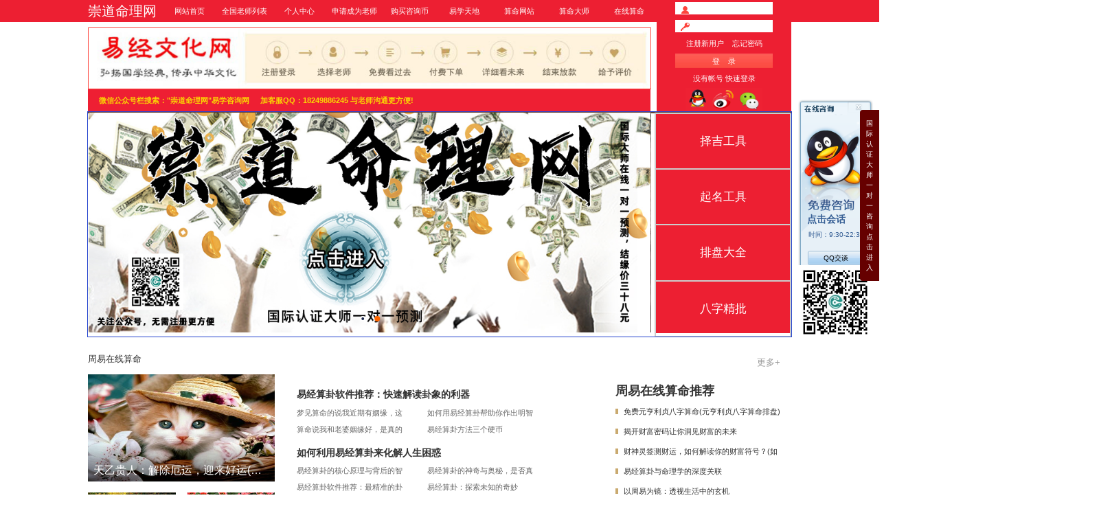

--- FILE ---
content_type: text/html; charset=utf-8
request_url: http://www.ffxlzx.com/index.php?order=30d&p=1
body_size: 23823
content:
<!DOCTYPE html>
<html>
<head>
<meta charset="UTF-8">
<meta name="baidu-site-verification" content="code-GPZlAhCKyi" />
<link rel="stylesheet" type="text/css" href="/css/style2.css"/>	
<link rel="stylesheet" type="text/css" href="/css/newindex.css"/>	

<link rel="stylesheet" href="/static/new/html/statics/pcdishen/css/style.css">
<link rel="stylesheet" href="/static/new/statics/qj.css?v=1709609477">
<link rel="stylesheet" href="/static/new/xingzuo.css?v=1709609477">    
<link rel="stylesheet" href="/static/new/shouye.css?v=1709609477">
<link rel="stylesheet" href="/static/css/picture-carousel.min4.css" />  

<title>崇道命理网-算命大师-真人在线算命-生辰八字算命-算命最准的网站-算命网站-网上算命-算卦街-算命一条街</title>
<meta name="keywords" content="崇道命理网,真人算命,网站算命,算命一条街,算命最准的网站,算命大师在线算命,算命大师在线咨询,免费算命网,生辰八字算命,免费八字算命,算命网免费算命,生辰八字测算" />
<meta name="description" content="崇道命理网，算卦街真人算命一条街，算命大师，在线算命，网上算命，网络算命，网上算卦，周易算命网，天地和命理网，易灵，真人算命，免费算命网，算命网，算命最准的网站，算命网站，最准算命网，周易算命网，算命大师在线咨询，命理网，每日财运。" />


<script src="/yixue/js/jquery-1.7.1.min.js?v=1.08" type="text/javascript"></script>
<script src="/yixue/js/suanguajie.js?v=2.09" type="text/javascript"></script>
<script src="/yixue/js/jquery.form.min.js?v=2.98" type="text/javascript"></script>
<script type="text/javascript" src="/yixue/js/jquery.SuperSlide.2.1.1.js"></script>
<script src="/yixue/js/MSClass.js" type="text/javascript"></script>
<script src="/yixue/js/nTabs.js" type="text/javascript"></script>
<!--<script src="/yixue/js/lanren.js" type="text/javascript"></script>-->
<script type="text/javascript">
//popup浮层;
(function($) {
	$.fn.popupFn = function(popWidth, popHeight) {
		//获取滚动条高度 for ie6
		var $scrHeight = window.screen.height;

		// For all browsers except IE versions 8 and before
		if (window.pageXOffset != null) {
			XOffset = window.pageXOffset; 
			YOffset = window.pageYOffset;
		// For IE (or any browser) in Standards mode
		} else if (document.compatMode == "CSS1Compat") {
			XOffset = window.document.documentElement.scrollLeft;
			YOffset = window.document.documentElement.scrollTop;
		// For browsers in Quirks mode
		} else {
			XOffset = window.document.body.scrollLeft;
			YOffset = window.document.body.scrollTop;
		}

		$(".tankuang").width(popWidth).height(popHeight);
		//获得窗口高度和对象高度，除以2居中，40微调
		var $winHeight = $(window).height();
		$h = $winHeight - popHeight;
		$h = $h / 2  + YOffset;
		if($h <30) $h = 30;
		//获得窗口宽度和对象宽度，除以2居中
		var $winWidth = $(window).width();
		$w = $winWidth - popWidth;
		$w = $w / 2 + XOffset;
		//-----结构
		$(".ui-mask").height($scrHeight).show();

		this.animate({
			"top": $h + "px",
			"left": $w + "px"
		}, {
		complete: function() {$(window).scrollTop(YOffset);}
		}).fadeIn(300);

		//关闭
		this.find(".close").click(function() {
			$(".ui-mask").hide();
			$(this).parents(".ui-popup").fadeOut(300);
		});
	};
})(jQuery);

// variable to hold request
var request;
// bind to the submit event of our form
function ajaxSend(form_id, url, successCB, failCB) {
    // abort any pending request
    if (request) {
        request.abort();
    }

    if (form_id) {
        // setup some local variables
        var $form = $("#"+form_id);
        // let's select and cache all the fields
        var $inputs = $form.find("input, select, button, textarea");
        // serialize the data in the form
        var serializedData = $form.serialize();
        // let's disable the inputs for the duration of the ajax request
        $inputs.prop("disabled", true);
    } else {
        var serializedData = false;
    }


    // fire off the request to /form.php
	if(url.substr(0,1) != "/") url = "/yixue/"+url;
    var request = $.ajax({
        url: url,
        type: "post",
        data: serializedData
    });

    // callback handler that will be called on success
    request.done(function (response, textStatus, jqXHR){
	successCB(response, textStatus, jqXHR);
    });

    // callback handler that will be called on failure
    request.fail(function (jqXHR, textStatus, errorThrown){
	failCB(jqXHR, textStatus, errorThrown);
    });

    // callback handler that will be called regardless
    // if the request failed or succeeded
    request.always(function () {
	if (form_id) {
            // reenable the inputs
            $inputs.prop("disabled", false);
	}
    });
}
jQuery(function(){
       this.position = SGJ.ua.ie == 6 ? "absolute": "fixed";
       var a = this;

		jQuery("#index_sys").mouseenter(function() {
			jQuery(this).attr("class", "link-syshover");
			var c = jQuery(this).offset();
			jQuery("#index_sys_menu").css({
				left: c.left + 17 - jQuery("#index_sys_menu").width() + jQuery(this).width(),
				top: jQuery(this).height(),
				position: a.position
			}).show()
		}).mouseleave(function() {
			jQuery(this).attr("class", "link-sys");
			jQuery("#index_sys_menu").hide()
		});


		jQuery("#index_sys_menu").mouseenter(function() {
			jQuery("#index_sys").attr("class", "link-syshover");
			jQuery(this).show()
		}).mouseleave(function() {
			jQuery("#index_sys").attr("class", "link-sys");
			jQuery(this).hide()
		});


		jQuery("#index_set").mouseenter(function() {
			jQuery(this).attr("class", "link-settinghover");
			var c = jQuery(this).offset();
			jQuery("#index_set_menu").css({
				left: c.left + 17 - jQuery("#index_set_menu").width() + jQuery(this).width(),
				top: 40,
				position: a.position
			}).show()
		}).mouseleave(function() {
			jQuery(this).attr("class", "link-setting");
			jQuery("#index_set_menu").hide()
		});
		jQuery("#index_set_menu").mouseenter(function() {
			jQuery("#index_set").attr("class", "link-settinghover");
			jQuery(this).show()
		}).mouseleave(function() {
			jQuery("#index_set").attr("class", "link-setting");
			jQuery(this).hide()
		})




})
jQuery(document).ready(function()
{
	if(jQuery(window).width()<1000)
	{
		jQuery(".shopping_jixiang").hide();
	}
})
jQuery(window).resize(function() {
	if(jQuery(window).width()<1000)
	{
		jQuery(".shopping_jixiang").hide();
	}else
	{
		jQuery(".shopping_jixiang").show();
	}
});

</script>




<style type="text/css">
.jixiangclearfix:after {content:"."; display:block; height:0; visibility:hidden; clear:both; }
.jixiangclearfix { *zoom:1;}
.shopping_jixiang {
    display:;
	position:fixed;
	top:158px;
	right:2%;
	z-index:9999;
	width:auto;
	height:auto;
	_position:absolute;
	_right:expression(eval(document.documentElement.scrollRght+10));
	_top:expression(eval(document.documentElement.scrollTop+32));
}
.ui-popup {
	position: absolute;
	left: 0;
	top: 0;
	z-index: 999;
	display: none;
	padding:0px;
	margin:0px;
}
.ui-mask {
	background-color: #000;
	opacity: 0.5;
	filter: alpha(opacity=50);
	width: 100%;
	height: 100%;
	position: fixed;
	_position: absolute;
	left: 0;
	top: 0;
	z-index: 998;
	display: none;
}
.tankuang{ margin:0px ; background-color:#ffffff;}
.tankuang .div01{ height:42px; text-align:right; background-color:rgb(241, 241, 241);}
.tankuang .div01 .l{float:left; display:inline; line-height:42px; font-size:14px; font-weight:800; color:#333; margin-left:20px; }
.tankuang .div01 .r{float:right; display:inline; width:42px; height:42px;}
.tankuang .div01 .r a{ display:block; height:42px; width:42px; background:url(/yixue/images/close.gif) no-repeat center center;}
.tankuang .div01 a{ display:inline-block; width:25px; height:25px; line-height:25px;}
.tankuang .div02{ padding:20px; padding-bottom:35px; }
.tankuang .div02 .box01{  overflow-y:auto; font-size:12px; color:#666; line-height:200%;}
.tankuang .div02 table tr td{ padding:7px 0px; line-height:32px;}
.tankuang .div02 table tr td span{ color:#236aba;}
.tankuang .div03{ margin:30px 20px 60px;}
.tankuang .div03 p{ line-height:36px; font-size:14px; text-align:center;}
.tankuang .div04{ margin:20px 30px;}
.tankuang .div04 p{ line-height:28px; font-size:14px; color:#ea0101;}
.tankuang .btn,.tankuang .btn2{ display: inline-block; height: 30px; line-height: 30px; padding: 0px 18px; font-size: 14px; color: #fff; background: url(/yixue/images/enter_bg01.jpg) repeat-x; font-weight: 800;}
.tankuang .btn2{ background: url(/yixue/images/enter_bg02.jpg) repeat-x;}

.top_nav{ height:30px; line-height:30px; width:952px; margin:0px auto;}
.top_nav .l{ float:left; display:inline;  margin-left:5px;}
.top_nav .r{ float:right; display:inline;  margin-right:5px;}
.top_nav a{ line-height:30px;}
.top_nav a:hover{ line-height:30px;}


</style>

</head>
<script>
function show(){
    document.getElementById("thisDiv").style.display="none";
	}
</script>
<Div style="background:url(/images/qq.png) top center no-repeat; width:138px; height:320px; position:fixed; top:20%; right:10px;" id="thisDiv" >
<div style="position: relative;height: 14px;line-height: 14px;padding: 28px 0 0 30px; _padding: 30px 0 0 30px;margin: 0 auto;text-align: left;font-weight: bold;color: #0e3c62;font-size: 14px;"></div>
<Div style="height: 71px;padding: 164px 16px 0 17px; _padding: 162px 16px 0 17px;color: #365f95;overflow: hidden;">
	<ul style="    font-size: 18px; margin: 0 0 6px;font-weight: bold;">点击会话</ul>
    <ul style="margin: 0;font-size: 12px;padding-left: 2px;">时间：9:30-22:30</ul>
    </Div>
    <Div style=" height: 25px;text-align: center;"><a href="http://wpa.qq.com/msgrd?v=3&uin=845046596&site=qq&menu=yes" style="display: inline-block;height: 25px;line-height: 25px;text-align: center;color: #000;text-decoration: none;font-size: 12px;" target="_blank">QQ交谈</a></Div>
   <div onClick="show()"  style="position: absolute;top: 6px;right: 10px;width: 39px;height: 18px;cursor: pointer;"></div>
    <Div style="width:136px;height:136px;border:0px solid #e2423f;"><img src="/images/rwm.jpg" style="width:100%;" title="扫码访问公众号【崇道命理网】" alt="扫码访问公众号【崇道命理网】"></Div>
</Div>









	<body>
	<style type="text/css">
		.slideBox{ width:1022px; height:110px; overflow:hidden; position:relative;  }
		.slideBox .hd{ height:15px; overflow:hidden; position:absolute; right:5px; bottom:5px; z-index:1; }
		.slideBox .hd ul{ overflow:hidden; zoom:1; float:left;  }
		.slideBox .hd ul li{ float:left; margin-right:2px;  width:15px; height:15px; line-height:14px; text-align:center; background:#fff; cursor:pointer; }
		.slideBox .hd ul li.on{ background:#f00; color:#fff; }
		.slideBox .bd{ position:relative; height:100%; z-index:0;   }
		.slideBox .bd li{ zoom:1; vertical-align:middle; }
		.slideBox .bd img{ width:1022px; height:110px; display:block;}
	</style>
	
	
	<style>
	.nav_menu li
	{
		width: 100px;
	}
	</style>
		<div class="tmp_logo" style="display:none;">
			<h1><a href="https://www.ffxlzx.com" title="在线算命网站">崇道命理网</a></h1>
		</div>
		<div class="wb100 bged1f32 ">
			<div class="nav2">
				<div class="nav_left">
					<ul class="nav_logo" style="border:0px solid #74e234;/*width:200px;*/">
						<li style="/**/border:0px solid #2e43cc;display:block;">
							<h1><a href="https://www.ffxlzx.com" title="在线算命网站" style="font-size:25px;">崇道命理网</a></h1>
						</li>				
					</ul>
					<ul class="nav_menu" style="border:0px solid #2e43cc;">
						<li><a href="/index.php" >网站首页</a></li>			
						<li><a href="/teacher.php" >全国老师列表</a></li>	
						<li><a href="/yixue/personal/index" >个人中心</a></li>	
						
			<!--申请成为老师-->
      <li><a class="showbox-login" href="/yixue/psychic/apply"  rel="nofollow">申请成为老师</a></li>
							
						<li><a href="/yixue/account/suanguabi.php"  rel="nofollow">购买咨询币</a></li>	
						<!-- -->	 <li><a href="/welcome/artlist0" >易学天地</a></li>
                        <li><a href="/yixue/service/us" ><h2 style="font-size:14px">算命网站</h2></a></li>
                		<li><a href="/yixue/service/contact"><h2 style="font-size:14px">算命大师</h2></a></li>
                		
						<!----><li><a href="/welcome/artlist1" ><h2 style="font-size:14px">在线算命</h2></a></li>
						<div class="clear"></div>
					</ul>	
					<div class="clear"></div>
					<ul class="main_title">
						<div id="slideBox" class="slideBox">
	
			<div class="bd">
				<ul>
					<li><a href="/" title="崇道命理网"><img src="/images/title.jpg" title="在线算命网站" alt="在线算命网站"></a></li>
					<!-- <li><a href="/" title="崇道命理网"><img src="/images/title1.jpg" title="崇道命理网" alt="崇道命理网"></a></li>
					<li><a href="/" title="崇道命理网"><img src="/images/title3.jpg" title="崇道命理网" alt="崇道命理网"></a></li> -->
				</ul>
			</div>
		</div>

		<script type="text/javascript">
		jQuery(".slideBox").slide({mainCell:".bd ul",autoPlay:true});
		</script>
						

					</ul>
					<ul class="main_ser" style="font-weight:bold; color:#fad603;">
                    
						<span style="float:left; font-weight:bold">微信公众号栏搜索："崇道命理网"易学咨询网</span><span style="float:left; padding-left:20px; font-weight:bold">加客服QQ：18249886245 与老师沟通更方便!</span>
                        <div style="clear:both"></div>
					</ul>
					<style>
					
		/* 本例子css */
		.txtMarquee-left{ width:1280px;  position:relative;    }
		.txtMarquee-left .hd{ overflow:hidden;  height:140px;   }
	
		.txtMarquee-left .bd{ padding:10px; height:20px }
		.txtMarquee-left .bd .tempWrap{ width:1280px !important; }/* 用 !important覆盖SuperSlide自动生成的宽度，这样就可以手动控制可视宽度。 */
		.txtMarquee-left .bd ul{ overflow:hidden; zoom:1; }
		.txtMarquee-left .bd ul li{ margin-right:20px;  float:left; height:24px; line-height:24px;  text-align:left; _display:inline; width:auto !important;   font-weight:bold !important; font-size:16px}/* 用 width:auto !important 覆盖SuperSlide自动生成的宽度，解决文字不衔接问题 */
		
		.txtMarquee-left1{ width:1280px;  position:relative;  }
		.txtMarquee-left1 .hd{ overflow:hidden;  height:140px;   }
	
		.txtMarquee-left1 .bd{ padding:10px; height:20px }
		.txtMarquee-left1 .bd .tempWrap{ width:1280px !important; }/* 用 !important覆盖SuperSlide自动生成的宽度，这样就可以手动控制可视宽度。 */
		.txtMarquee-left1 .bd ul{ overflow:hidden; zoom:1; }
		.txtMarquee-left1 .bd ul li{ margin-right:20px;  float:left; height:24px; line-height:24px;  text-align:left; _display:inline; width:auto !important; font-size:16px; font-weight:bold !important }/* 用 width:auto !important 覆盖SuperSlide自动生成的宽度，解决文字不衔接问题 */


	
					</style>
								
				</div>

            
				<div class="nav_right bged1f32" style="height:202px; overflow:hidden">
					
										<form id="form-login2" action="/yixue/login" method="POST">
					<li><i class="iconfont">&#xe75a;</i><input type="text" class="input_style" name="username"></li>
					<li><i class="iconfont">&#xe78d;</i><input type="password" class="input_style" name="password"></li>
					<li><a href="/yixue/login/register" rel="nofollow">注册新用户</a>&nbsp;&nbsp;&nbsp;&nbsp;<a href="/yixue/login/password"  rel="nofollow">忘记密码</a></li>
					<li><input type="submit" class="input_btn" value="登&nbsp;&nbsp;&nbsp;&nbsp;录"></li>
					<li><span >没有帐号 快速登录</span></li>
					<li><a href="javascript:doLogin2('用QQ号登录', 'qq');" rel="nofollow"><img src="/images/ico_qq.png" title="在线算命网站" alt="在线算命网站"></a><a href="javascript:doLogin2('新浪微博登录', 'weibo');"><img src="/images/ico_wb.png" title="在线算命网站" alt="在线算命网站"></a><img src="/images/ico_wx.png" title="在线算命网站" alt="在线算命网站"></li>					
										<!--申请成为命理师-->
					<li><a href="/yixue/psychic/apply" class="input_btn" style="margin-top: 12px;" rel="nofollow">申请成为老师</a></li>				   
													
					<li><a href="/yixue/account/suanguabi.php" class="input_btn" style="margin-top: 14px;" rel="nofollow">购买咨询币</a></li>
					</form>
								
				</div>	
			</div>
		</div>
		
		






























<div class="clear"></div>
<div class="content-m fn-clear" style="border:1px solid #2343ce;">
	<div style="border:1px solid #634234;">
		<a href="teacher.php">
				<div id="box" style="float:left;"></div>
				</a>
				<script type="text/javascript" src="/static/js/picture-carousel.min.js"></script>
				  <script type="text/javascript"> 
					var box = new PictureCarousel('#box',{
					  direction: 'right',//轮播方向：left，right
					  interval: 4000,//单位ms,轮播持续时间
					  duration: 50,//单位ms,自动切换时间间隔，最佳速度:容器宽度/duration = 25
					  autoplay: true,//是否自动播放
					  display: 1,//同时显示的滑块数量
					  arrow: true,//是否显示左右箭头
					  dots: true,//是否显示指示点
					  listData: [//插入图片等的数据
						{src: '/static/images/t5.jpg',alt: '1'},
						{src: '/static/images/t6.jpg',alt: '2'}
					  ]
					});
					box.init();
				  </script>
				  
		<style>
		.jump_li
		{
			float:right;width:245px;height:405px;border:1px solid #ccc;text-align:center;
			
		}
		
		
		.jump_li ul
		{
			width:245px;
			height:400px;
			background:#ed1f32;
		}
		
		.jump_li ul li a
		{	
			display:inline-block;
			width:100%;
			height:99px;
			line-height:99px;
			border:1px solid #ccc;
			color:#fff;
			font-size:21px;
			
		}
		
		</style>
		
						
		
		<div class="jump_li" style="display:;">
			<ul style="">
				
				<li><a href="#">择吉工具</a></li>
				<li><a href="#">起名工具</a></li>
				<li><a href="#">排盘大全</a></li>
				<li><a href="#">八字精批</a></li>
				
			</ul>
		</div>
	
	</div>			
				
</div>


﻿



	
		















		<div class="clear"></div>
<div class="content-m fn-clear">
    <!--菜单s-->
                
				<div class="section-hd">
                <a href="/welcome/artlist0" target="_blank"><h3 class="title">周易在线算命</h3></a>
                <div class="menus">
                <ul>
                <!--提取 星座 下级栏目-->
                </ul>
                <a class="more" href="/welcome/artlist0" target="_blank">更多+</a>
                </div>
                </div> 
    <!--菜单e-->    
    <div class="content-l">
                        <div class="section section-xz" id="xz">
                                            <div class="section-bd fn-clear">
                                                <div class="section-bd-l">
                        
						<a class="img-box" href="/view29568.html" target="_blank">
                            							<img class="pic" src="/dede/images/6668dce02c875.jpg"  width="340" height="195" alt="在线算命网站">
							                            <div class="tit">
                              <h3 style="line-height: 40px;height: 40px;margin: 0 10px;font-size: 20px;color: #FFF;">天乙贵人：解除厄运，迎来好运(天乙贵人的正确口诀)【最准算命】</h3>
                            </div>
                          </a>
												
                        <div class="fs-list">
                            <ul class="list">
                        						<li class="item">
                                <a class="link" href="/view29563.html" target="_blank">
                                  <div class="pic pic-zoom">
                                    									<img class="pic" src="/dede/images/6668dca449cd4.jpg" alt="在线算命网站">
									                                  </div>
                                  <div class="tit">
                                    <h3>天乙贵人：指引你迎接好运(天乙贵人的正确口诀)【算卦街算命一条街】</h3>
                                  </div>
                                </a>
                              </li>
												<li class="item">
                                <a class="link" href="/view29559.html" target="_blank">
                                  <div class="pic pic-zoom">
                                    									<img class="pic" src="/dede/images/6668dc8cc97a8.jpg" alt="在线算命网站">
									                                  </div>
                                  <div class="tit">
                                    <h3>天乙贵人：神秘力量的加持(天乙贵人的作用是什么)【网络算命】</h3>
                                  </div>
                                </a>
                              </li>
												<li class="item">
                                <a class="link" href="/view29554.html" target="_blank">
                                  <div class="pic pic-zoom">
                                    									<img class="pic" src="/dede/images/6668dc61283d8.jpg" alt="在线算命网站">
									                                  </div>
                                  <div class="tit">
                                    <h3>天乙贵人：让你事事顺心(天乙贵人解释)【每日财运】</h3>
                                  </div>
                                </a>
                              </li>
												<li class="item">
                                <a class="link" href="/view29552.html" target="_blank">
                                  <div class="pic pic-zoom">
                                    									<img class="pic" src="/dede/images/6668dc4bb55d3.jpg" alt="在线算命网站">
									                                  </div>
                                  <div class="tit">
                                    <h3>掌握天乙贵人，引领人生顺风顺水(引领人生顺风顺水的小说)【2024年犯太岁的属相】</h3>
                                  </div>
                                </a>
                              </li>
						                            </ul>
                          </div>
                        </div>
<div class="section-bd-r">
      <div class="art-box">
<div class="art-item"> <div class="hd">
	
<a class="tit" href="/view82071.html" target="_blank">易经算卦软件推荐：快速解读卦象的利器</a>
</div>
<div class="bd"><ul>
	
<li><a href="/view82070.html" target="_blank">梦见算命的说我近期有姻缘，这个预兆准确吗？</a></li>
	
<li><a href="/view82069.html" target="_blank">如何用易经算卦帮助你作出明智决策</a></li>
	
<li><a href="/view82068.html" target="_blank">算命说我和老婆姻缘好，是真的吗？</a></li>
	
<li><a href="/view82067.html" target="_blank">易经算卦方法三个硬币</a></li>
</ul></div></div>
<div class="art-item"> <div class="hd">
<a class="tit" href="/view82066.html" target="_blank">如何利用易经算卦来化解人生困惑</a>
</div>
<div class="bd"><ul>
<li><a href="/view82065.html" target="_blank">易经算卦的核心原理与背后的智慧</a></li>
<li><a href="/view82064.html" target="_blank">易经算卦的神奇与奥秘，是否真如传说般准确？</a></li>
<li><a href="/view82063.html" target="_blank">易经算卦软件推荐：最精准的卦象分析工具</a></li>
<li><a href="/view82062.html" target="_blank">易经算卦：探索未知的奇妙</a></li>
</ul></div></div>
<div class="art-item"> <div class="hd">
<a class="tit" href="/view82061.html" target="_blank">易经算卦要有耐心，方法与心态的完美结合</a>
</div>
<div class="bd"><ul>
<li><a href="/view82060.html" target="_blank">易经算卦软件大推荐，哪个最精准？</a></li>
<li><a href="/view82059.html" target="_blank">易经算卦的数字运用技巧，你了解吗？</a></li>
<li><a href="/view82058.html" target="_blank">梦见算命师说近期有姻缘，是真的吗？</a></li>
<li><a href="/view82057.html" target="_blank">如何通过易经算卦提升个人决策能力</a></li>
</ul></div></div>
<div class="art-item"> <div class="hd">
<a class="tit" href="/view82056.html" target="_blank">易经算卦与生活中的实际应用：案例分享</a>
</div>
<div class="bd"><ul>
<li><a href="/view82055.html" target="_blank">大仙算命说我姻缘如何？可信度高吗？</a></li>
<li><a href="/view82054.html" target="_blank">算命说我和老婆姻缘很好是真的吗？揭秘算命中的姻缘预测</a></li>
<li><a href="/view82053.html" target="_blank">易经算卦为何让人惊讶？探究其背后的智慧</a></li>
<li><a href="/view82052.html" target="_blank">大仙算命说姻缘好？揭秘背后的真相！</a></li>
<li><a href="/view82051.html" target="_blank">如何通过易经算卦预测婚姻感情问题</a></li>
<li><a href="/view82050.html" target="_blank">如何通过易经算卦判断事业走向与人际关系</a></li>
</ul></div></div></div>
    </div>
                                            </div>
                                        </div>    
    </div>
    <div class="content-r">
                    <div class="ui-box zx-list" style="height: 460px">
                    <div class="hd" style="padding-bottom:5px;"><h3 class="title">周易在线算命推荐</h3></div>
                    <div class="bd">
                    <ul class="ui-list" style="padding-top:0px">
                    <!--  特荐-->
<li><a href="/view42319.html" target="_blank">免费元亨利贞八字算命(元亨利贞八字算命排盘)</a></li>
<li><a href="/view38762.html" target="_blank">揭开财富密码让你洞见财富的未来</a></li>
<li><a href="/view45725.html" target="_blank">财神灵签测财运，如何解读你的财富符号？(如何解读你的财富符号)</a></li>
<li><a href="/view79038.html" target="_blank">易经算卦与命理学的深度关联</a></li>
<li><a href="/view35075.html" target="_blank">以周易为镜：透视生活中的玄机</a></li>
<li><a href="/view74013.html" target="_blank">看风水算卦时五行属性如何影响你的家居布局</a></li>
<li><a href="/view78056.html" target="_blank">最信算命的是哪个星座？</a></li>
<li><a href="/view35048.html" target="_blank">迷雾中的指引：如何通过算卦找到人生方向(算卦的怎么找)</a></li>
<li><a href="/view33170.html" target="_blank">己卯日柱遇戊戌年(己卯日和戊午日)</a></li>
<li><a href="/view75937.html" target="_blank">生肖对应星座算命的准确性</a></li>
<li><a href="/view56540.html" target="_blank">运用四柱八字精准预测未来：成功与失败的分水岭</a></li>
                    </ul>
                    </div>
                    </div>    
    </div>
</div>
		<div class="clear"></div>
<div class="content-m fn-clear">
    <!--菜单s-->
                
				<div class="section-hd">
                <a href="/welcome/artlist1" target="_blank"><h3 class="title">八字在线算命</h3></a>
                <div class="menus">
                <ul>
                <!--提取 星座 下级栏目-->
                </ul>
                <a class="more" href="/welcome/artlist1" target="_blank">更多+</a>
                </div>
                </div> 
    <!--菜单e-->    
    <div class="content-l">
                        <div class="section section-xz" id="xz">
                                            <div class="section-bd fn-clear">
                                                <div class="section-bd-l">
                        
						<a class="img-box" href="/view29647.html" target="_blank">
                            							<img class="pic" src="/dede/images/666a2c0ca7fd2.jpg"  width="340" height="195" alt="在线算命网站">
							                            <div class="tit">
                              <h3 style="line-height: 40px;height: 40px;margin: 0 10px;font-size: 20px;color: #FFF;">算命师传授：如何看懂手相揭示你的命运？(看手相分析命运)【免费算命网】</h3>
                            </div>
                          </a>
												
                        <div class="fs-list">
                            <ul class="list">
                        						<li class="item">
                                <a class="link" href="/view29643.html" target="_blank">
                                  <div class="pic pic-zoom">
                                    									<img class="pic" src="/dede/images/666a2c0898f75.jpg" alt="在线算命网站">
									                                  </div>
                                  <div class="tit">
                                    <h3>算命师大揭秘：怎样通过风水摆件改变运势？【算命网站】</h3>
                                  </div>
                                </a>
                              </li>
												<li class="item">
                                <a class="link" href="/view29639.html" target="_blank">
                                  <div class="pic pic-zoom">
                                    									<img class="pic" src="/dede/images/666a2c049eebc.jpg" alt="在线算命网站">
									                                  </div>
                                  <div class="tit">
                                    <h3>算命：洞悉你的人际关系和人缘(算命的人格是什么意思)【周易算命网】</h3>
                                  </div>
                                </a>
                              </li>
												<li class="item">
                                <a class="link" href="/view29635.html" target="_blank">
                                  <div class="pic pic-zoom">
                                    									<img class="pic" src="/dede/images/666a2c012bcf9.jpg" alt="在线算命网站">
									                                  </div>
                                  <div class="tit">
                                    <h3>塔罗占卜：十二星座2024年财富运势(塔罗牌十二星座2020年运势)【真人算命最准的免费网站算命】</h3>
                                  </div>
                                </a>
                              </li>
												<li class="item">
                                <a class="link" href="/view29626.html" target="_blank">
                                  <div class="pic pic-zoom">
                                    									<img class="pic" src="/dede/images/666a2bf7aa885.jpg" alt="在线算命网站">
									                                  </div>
                                  <div class="tit">
                                    <h3>算命师传授：如何通过塔罗占卜看出未来发展？(塔罗占卜未来趋势好坏)【2024年犯太岁的属相】</h3>
                                  </div>
                                </a>
                              </li>
						                            </ul>
                          </div>
                        </div>
<div class="section-bd-r">
      <div class="art-box">
<div class="art-item"> <div class="hd">
	
<a class="tit" href="/view82218.html" target="_blank">男人手相算命测姻缘，准确度如何？</a>
</div>
<div class="bd"><ul>
	
<li><a href="/view82217.html" target="_blank">算命中，什么是“最佳姻缘”？</a></li>
	
<li><a href="/view82216.html" target="_blank">算命看手相怎么看姻缘？这些手纹暗示爱情运势</a></li>
	
<li><a href="/view82215.html" target="_blank">做梦算命说我姻缘孤寡，如何化解命运的困境？</a></li>
	
<li><a href="/view82214.html" target="_blank">今年姻缘已到，但未结婚，这意味着什么？</a></li>
</ul></div></div>
<div class="art-item"> <div class="hd">
<a class="tit" href="/view82213.html" target="_blank">如何通过姻缘算命法找到真爱？详解技巧！</a>
</div>
<div class="bd"><ul>
<li><a href="/view82212.html" target="_blank">姻缘好的算命术语揭秘，你听过吗</a></li>
<li><a href="/view82211.html" target="_blank">算命说姻缘成不了，是真的吗？听听专业解读</a></li>
<li><a href="/view82210.html" target="_blank">梦到算命先生说我姻缘不顺，是不是真的预示未来？</a></li>
<li><a href="/view82209.html" target="_blank">看手相算命，姻缘线如何看，告诉你准不准</a></li>
</ul></div></div>
<div class="art-item"> <div class="hd">
<a class="tit" href="/view82208.html" target="_blank">做梦梦见算命说“没有姻缘”，到底怎么回事？</a>
</div>
<div class="bd"><ul>
<li><a href="/view82207.html" target="_blank">八字姻缘：占卜算命的秘密揭开</a></li>
<li><a href="/view82206.html" target="_blank">算命看手相算姻缘：女生运势解析</a></li>
<li><a href="/view82205.html" target="_blank">姻缘算命骗术有哪些，你了解吗？</a></li>
<li><a href="/view82204.html" target="_blank">姻缘算命常用话语：这些话代表了什么命运指示？</a></li>
</ul></div></div>
<div class="art-item"> <div class="hd">
<a class="tit" href="/view82203.html" target="_blank">算命术语：解读男人的姻缘面相</a>
</div>
<div class="bd"><ul>
<li><a href="/view82202.html" target="_blank">算命师说姻缘不好，是真的吗？如何应对？</a></li>
<li><a href="/view82201.html" target="_blank">八字姻缘占卜：怎样通过八字推算婚姻运势？</a></li>
<li><a href="/view82200.html" target="_blank">深入解析姻缘算命法，如何识别其真实与否？</a></li>
<li><a href="/view82199.html" target="_blank">二人生辰八字算姻缘配对：真的能测出合适的伴侣吗？</a></li>
<li><a href="/view82198.html" target="_blank">算命的“姻缘动荡”是什么意思？</a></li>
<li><a href="/view82196.html" target="_blank">姻缘好的算命术语：这些词语代表什么含义？</a></li>
</ul></div></div></div>
    </div>
                                            </div>
                                        </div>    
    </div>
    <div class="content-r">
                    <div class="ui-box zx-list" style="height: 460px">
                    <div class="hd" style="padding-bottom:5px;"><h3 class="title">八字在线算命推荐</h3></div>
                    <div class="bd">
                    <ul class="ui-list" style="padding-top:0px">
                    <!--  特荐-->
<li><a href="/view75435.html" target="_blank">星座能改变命运吗？分析星座运势与生活的关系(星座能不能改变)</a></li>
<li><a href="/view71172.html" target="_blank">五行算卦常见误区：如何避免这些常犯错误？</a></li>
<li><a href="/view19363.html" target="_blank">甲子年丙寅月丁亥日(甲子年丙子月丁亥日)</a></li>
<li><a href="/view78372.html" target="_blank">月亮星座和八字算命的秘密：你知道多少？</a></li>
<li><a href="/view71110.html" target="_blank">算卦中的五行缺水象征什么？解读五行的深层含义</a></li>
<li><a href="/view60399.html" target="_blank">从淘宝到抖音，算卦如何在线变现？网红成功案例分析</a></li>
<li><a href="/view44520.html" target="_blank">如何通过八字算命选择合适的名字和事业(怎样通过八字算命)</a></li>
<li><a href="/view47183.html" target="_blank">属龙的人婚姻如何？算卦给你答案(属龙人婚姻与命运如何)</a></li>
<li><a href="/view78457.html" target="_blank">星座与事业运：哪些星座天生注定事业有成？</a></li>
<li><a href="/view65172.html" target="_blank">命理与星宿：最准的算命网站曝光</a></li>
<li><a href="/view37787.html" target="_blank">一次免费算命解开你的人生密码(免费算命)</a></li>
                    </ul>
                    </div>
                    </div>    
    </div>
</div>
		<div class="clear"></div>
<div class="content-m fn-clear">
    <!--菜单s-->
                
				<div class="section-hd">
                <a href="/welcome/artlist2" target="_blank"><h3 class="title">星座运势</h3></a>
                <div class="menus">
                <ul>
                <!--提取 星座 下级栏目-->
                </ul>
                <a class="more" href="/welcome/artlist2" target="_blank">更多+</a>
                </div>
                </div> 
    <!--菜单e-->    
    <div class="content-l">
                        <div class="section section-xz" id="xz">
                                            <div class="section-bd fn-clear">
                                                <div class="section-bd-l">
                        
						<a class="img-box" href="/view29420.html" target="_blank">
                            							<img class="pic" src="/dede/images/6664fa4c9407d.jpg"  width="340" height="195" alt="在线算命网站">
							                            <div class="tit">
                              <h3 style="line-height: 40px;height: 40px;margin: 0 10px;font-size: 20px;color: #FFF;">巨蟹座的心灵疗愈：如何疗愈内心的创伤？(巨蟹座心理)【在线八字算婚姻】</h3>
                            </div>
                          </a>
												
                        <div class="fs-list">
                            <ul class="list">
                        						<li class="item">
                                <a class="link" href="/view29413.html" target="_blank">
                                  <div class="pic pic-zoom">
                                    									<img class="pic" src="/dede/images/6664fa2aa646a.jpg" alt="在线算命网站">
									                                  </div>
                                  <div class="tit">
                                    <h3>巨蟹座的适合旅行目的地：海边小镇，远离喧嚣(巨蟹座适合去哪个城市)【算命大师在线咨询】</h3>
                                  </div>
                                </a>
                              </li>
												<li class="item">
                                <a class="link" href="/view29407.html" target="_blank">
                                  <div class="pic pic-zoom">
                                    									<img class="pic" src="/dede/images/6664fa08ee505.jpg" alt="在线算命网站">
									                                  </div>
                                  <div class="tit">
                                    <h3>巨蟹座的健康生活指南【算卦街算命一条街】</h3>
                                  </div>
                                </a>
                              </li>
												<li class="item">
                                <a class="link" href="/view29393.html" target="_blank">
                                  <div class="pic pic-zoom">
                                    									<img class="pic" src="/dede/images/6664f9a79cd3f.jpg" alt="在线算命网站">
									                                  </div>
                                  <div class="tit">
                                    <h3>巨蟹座的日常生活小窍门，让生活更美好！(让生活更美好)【四柱八字算命】</h3>
                                  </div>
                                </a>
                              </li>
												<li class="item">
                                <a class="link" href="/view29389.html" target="_blank">
                                  <div class="pic pic-zoom">
                                    									<img class="pic" src="/dede/images/6664f9a435106.jpg" alt="在线算命网站">
									                                  </div>
                                  <div class="tit">
                                    <h3>巨蟹座的适合养成习惯：记录生活，感恩每一天(巨蟹座适合什么爱好)【婚姻算卦】</h3>
                                  </div>
                                </a>
                              </li>
						                            </ul>
                          </div>
                        </div>
<div class="section-bd-r">
      <div class="art-box">
<div class="art-item"> <div class="hd">
	
<a class="tit" href="/view82402.html" target="_blank">周易算命与姻缘：爱情如何在命运中铺展</a>
</div>
<div class="bd"><ul>
	
<li><a href="/view82401.html" target="_blank">如何通过四柱八字算命了解未来姻缘？</a></li>
	
<li><a href="/view82400.html" target="_blank">香港最准的姻缘算命，如何从八字看未来伴侣？</a></li>
	
<li><a href="/view82399.html" target="_blank">算命怎么看同性姻缘？能否预测同性恋的爱情命运？</a></li>
	
<li><a href="/view82398.html" target="_blank">算命的术语：如何通过生辰八字了解姻缘的深浅？</a></li>
</ul></div></div>
<div class="art-item"> <div class="hd">
<a class="tit" href="/view82397.html" target="_blank">紫微斗数如何看姻缘？命理师的爱情预测</a>
</div>
<div class="bd"><ul>
<li><a href="/view82396.html" target="_blank">算命师告诉你，姻缘未到真的是婚姻的警告吗？</a></li>
<li><a href="/view82395.html" target="_blank">女鬼去路边算命看姻缘，竟然有惊人发现！</a></li>
<li><a href="/view82394.html" target="_blank">八字与姻缘：如何通过命理找到理想的另一半</a></li>
<li><a href="/view82393.html" target="_blank">通过八字算命，看你是否早有姻缘，命运如何安排？</a></li>
</ul></div></div>
<div class="art-item"> <div class="hd">
<a class="tit" href="/view82392.html" target="_blank">算命大师揭秘，命中注定的姻缘何时才能到来？</a>
</div>
<div class="bd"><ul>
<li><a href="/view82391.html" target="_blank">算命先生为老太太看出新婚姻缘，是真是假？</a></li>
<li><a href="/view82390.html" target="_blank">姻缘合局是什么意思？八字解读婚姻的深层次信息</a></li>
<li><a href="/view82389.html" target="_blank">算命话术中“有姻缘债”到底是什么？</a></li>
<li><a href="/view82388.html" target="_blank">算命姻缘是信还是不信？分析命运是否能改变！</a></li>
</ul></div></div>
<div class="art-item"> <div class="hd">
<a class="tit" href="/view82387.html" target="_blank">如何辨别算命师忽悠人的姻缘话术？</a>
</div>
<div class="bd"><ul>
<li><a href="/view82386.html" target="_blank">算命姻缘的合局是什么意思？真的能影响婚姻吗？</a></li>
<li><a href="/view82385.html" target="_blank">算命不看姻缘，真的吗？揭开命理与爱情的真相</a></li>
<li><a href="/view82384.html" target="_blank">算命看姻缘，应该参考阴历还是阳历？</a></li>
<li><a href="/view82383.html" target="_blank">抽签算命，姻缘到底能否由命运决定？</a></li>
<li><a href="/view82382.html" target="_blank">如何通过占卜算命来获得婚姻的指引？</a></li>
<li><a href="/view82381.html" target="_blank">称骨歌算命与婚姻运势：是否有真实依据？</a></li>
</ul></div></div></div>
    </div>
                                            </div>
                                        </div>    
    </div>
    <div class="content-r">
                    <div class="ui-box zx-list" style="height: 460px">
                    <div class="hd" style="padding-bottom:5px;"><h3 class="title">星座运势推荐</h3></div>
                    <div class="bd">
                    <ul class="ui-list" style="padding-top:0px">
                    <!--  特荐-->
<li><a href="/view23148.html" target="_blank">处女座是几月份出生的(处女座是什么月份生的)</a></li>
<li><a href="/view52852.html" target="_blank">命理网站的流量秘密：如何让更多人关注？(命理吧 百度贴吧)</a></li>
<li><a href="/view74235.html" target="_blank">如何正确理解五行算卦？(算命五行是什么意思)</a></li>
<li><a href="/view81431.html" target="_blank">掌握易经算卦的秘密：如何为自己解答疑惑</a></li>
<li><a href="/view74957.html" target="_blank">风水算卦中的五行，如何影响生活环境？(五行算命有科学依据吗)</a></li>
<li><a href="/view42217.html" target="_blank">庚戌日柱婚配(庚戌日柱婚配是什么)</a></li>
<li><a href="/view64489.html" target="_blank">最准的八字合婚网站，预测你的缘分与婚姻</a></li>
<li><a href="/view52850.html" target="_blank">占星与命理：哪些网站能满足你的需求？(占星免费算命)</a></li>
<li><a href="/view22105.html" target="_blank">狮子座男人的性格(狮子座男人的性格及命运)</a></li>
<li><a href="/view19245.html" target="_blank">金牛座和什么星座最配(金牛座女和什么星座最配)</a></li>
<li><a href="/view72099.html" target="_blank">八字命理和五行算卦，如何通过五行知未来？</a></li>
                    </ul>
                    </div>
                    </div>    
    </div>
</div>
		<div class="clear"></div>
<div class="content-m fn-clear">
    <!--菜单s-->
                
				<div class="section-hd">
                <a href="/welcome/artlist3" target="_blank"><h3 class="title">12生肖</h3></a>
                <div class="menus">
                <ul>
                <!--提取 星座 下级栏目-->
                </ul>
                <a class="more" href="/welcome/artlist3" target="_blank">更多+</a>
                </div>
                </div> 
    <!--菜单e-->    
    <div class="content-l">
                        <div class="section section-xz" id="xz">
                                            <div class="section-bd fn-clear">
                                                <div class="section-bd-l">
                        
						<a class="img-box" href="/view29476.html" target="_blank">
                            							<img class="pic" src="/dede/images/66662be5f10e4.jpg"  width="340" height="195" alt="在线算命网站">
							                            <div class="tit">
                              <h3 style="line-height: 40px;height: 40px;margin: 0 10px;font-size: 20px;color: #FFF;">属兔的命运如何转折？(属兔命运怎样)【测字算命】</h3>
                            </div>
                          </a>
												
                        <div class="fs-list">
                            <ul class="list">
                        						<li class="item">
                                <a class="link" href="/view29469.html" target="_blank">
                                  <div class="pic pic-zoom">
                                    									<img class="pic" src="/dede/images/66662bdec982a.jpg" alt="在线算命网站">
									                                  </div>
                                  <div class="tit">
                                    <h3>属兔的恋爱攻略(属兔的爱情婚姻方位)【算命占卜】</h3>
                                  </div>
                                </a>
                              </li>
												<li class="item">
                                <a class="link" href="/view29465.html" target="_blank">
                                  <div class="pic pic-zoom">
                                    									<img class="pic" src="/dede/images/66662bda1cb0b.jpg" alt="在线算命网站">
									                                  </div>
                                  <div class="tit">
                                    <h3>属兔的求职技巧(属兔的人的工作)【占卜算卦】</h3>
                                  </div>
                                </a>
                              </li>
												<li class="item">
                                <a class="link" href="/view29463.html" target="_blank">
                                  <div class="pic pic-zoom">
                                    									<img class="pic" src="/upload/image/new/6667eaf5b22ee.png" alt="在线算命网站">
									                                  </div>
                                  <div class="tit">
                                    <h3>属兔的运势预测(属兔的运势预测财运)【算卦占卜】</h3>
                                  </div>
                                </a>
                              </li>
												<li class="item">
                                <a class="link" href="/view29460.html" target="_blank">
                                  <div class="pic pic-zoom">
                                    									<img class="pic" src="/dede/images/66662bd495f73.jpg" alt="在线算命网站">
									                                  </div>
                                  <div class="tit">
                                    <h3>属兔的生肖搭配(属兔的生肖匹配)【算卦财运】</h3>
                                  </div>
                                </a>
                              </li>
						                            </ul>
                          </div>
                        </div>
<div class="section-bd-r">
      <div class="art-box">
<div class="art-item"> <div class="hd">
	
<a class="tit" href="/view82569.html" target="_blank">开运算命，如何通过八字合婚看吉凶姻缘</a>
</div>
<div class="bd"><ul>
	
<li><a href="/view82568.html" target="_blank">算命师傅是怎么说你未来的姻缘，背后玄机揭秘</a></li>
	
<li><a href="/view82567.html" target="_blank">30多单身美女算命求姻缘</a></li>
	
<li><a href="/view82566.html" target="_blank">哪些算命大师能预测你最准确的姻缘运势？</a></li>
	
<li><a href="/view82565.html" target="_blank">生辰八字分析：如何看你命中注定的姻缘？</a></li>
</ul></div></div>
<div class="art-item"> <div class="hd">
<a class="tit" href="/view82564.html" target="_blank">女子算命求姻缘，如何解开命运之谜？</a>
</div>
<div class="bd"><ul>
<li><a href="/view82563.html" target="_blank">算命师傅预言我有好姻缘，是真的吗？</a></li>
<li><a href="/view82562.html" target="_blank">周易算命解读姻缘：如何通过八字判断爱情的时间？</a></li>
<li><a href="/view82561.html" target="_blank">算命看姻缘：你会遇到什么样的婚姻命运？</a></li>
<li><a href="/view82560.html" target="_blank">姻缘算命的经典误区，你中招了吗？</a></li>
</ul></div></div>
<div class="art-item"> <div class="hd">
<a class="tit" href="/view82559.html" target="_blank">算命如何促成姻缘</a>
</div>
<div class="bd"><ul>
<li><a href="/view82558.html" target="_blank">姓名测试打分，看你的姻缘是否即将来临</a></li>
<li><a href="/view82557.html" target="_blank">姻缘算命神器，生辰八字预测未来婚姻运势</a></li>
<li><a href="/view82556.html" target="_blank">如何找准算命先生为姻缘指引道路？</a></li>
<li><a href="/view82555.html" target="_blank">从八字角度看婚姻，错过了最佳姻缘该怎么办？</a></li>
</ul></div></div>
<div class="art-item"> <div class="hd">
<a class="tit" href="/view82554.html" target="_blank">2025年五月初二算命姻缘</a>
</div>
<div class="bd"><ul>
<li><a href="/view82553.html" target="_blank">算命生辰八字姻缘路</a></li>
<li><a href="/view82552.html" target="_blank">周易算命：如何通过八字看姻缘的时间？</a></li>
<li><a href="/view82551.html" target="_blank">八字算命揭示自己是否有姻缘，是否早已注定？</a></li>
<li><a href="/view82550.html" target="_blank">广州哪里算命比较准八字算姻缘</a></li>
<li><a href="/view82549.html" target="_blank">掌握八字，提前预测你的姻缘走向</a></li>
<li><a href="/view82548.html" target="_blank">看懂八字日柱，预测你婚姻幸福的秘密</a></li>
</ul></div></div></div>
    </div>
                                            </div>
                                        </div>    
    </div>
    <div class="content-r">
                    <div class="ui-box zx-list" style="height: 460px">
                    <div class="hd" style="padding-bottom:5px;"><h3 class="title">12生肖推荐</h3></div>
                    <div class="bd">
                    <ul class="ui-list" style="padding-top:0px">
                    <!--  特荐-->
<li><a href="/view78812.html" target="_blank">十二星座恋爱命运：哪些星座最容易遇到真爱？</a></li>
<li><a href="/view51923.html" target="_blank">从八字命理中揭示健康运势，如何提前预防疾病(八字预测健康)</a></li>
<li><a href="/view71368.html" target="_blank">网上算命与民间算命，哪个更准确？专家给出答案</a></li>
<li><a href="/view32635.html" target="_blank">属猪人的适合的运动项目(属猪人适合做什么)</a></li>
<li><a href="/view65870.html" target="_blank">名典姓名算命最准的网站</a></li>
<li><a href="/view39057.html" target="_blank">神奇的八字合婚!揭开你们的婚姻密码(八字合婚方法大全篇)</a></li>
<li><a href="/view51267.html" target="_blank">紫微命盘与婚姻：谁是你的命中注定之人？(紫薇命盘解读婚姻)</a></li>
<li><a href="/view82493.html" target="_blank">王俊凯姻缘算命</a></li>
<li><a href="/view40657.html" target="_blank">丁未丁丑(丁未丁丑最经典的一句)</a></li>
<li><a href="/view18386.html" target="_blank">属兔和属羊：性格特点对比</a></li>
<li><a href="/view31491.html" target="_blank">属羊人的运动健身指南(属羊人好运)</a></li>
                    </ul>
                    </div>
                    </div>    
    </div>
</div>
		<div class="clear"></div>
<div class="content-m fn-clear">
    <!--菜单s-->
                
				<div class="section-hd">
                <a href="/welcome/artlist4" target="_blank"><h3 class="title">今日运势</h3></a>
                <div class="menus">
                <ul>
                <!--提取 星座 下级栏目-->
                </ul>
                <a class="more" href="/welcome/artlist4" target="_blank">更多+</a>
                </div>
                </div> 
    <!--菜单e-->    
    <div class="content-l">
                        <div class="section section-xz" id="xz">
                                            <div class="section-bd fn-clear">
                                                <div class="section-bd-l">
                        
						<a class="img-box" href="/view29263.html" target="_blank">
                            							<img class="pic" src="/dede/images/6660f37e4ff7f.jpg"  width="340" height="195" alt="在线算命网站">
							                            <div class="tit">
                              <h3 style="line-height: 40px;height: 40px;margin: 0 10px;font-size: 20px;color: #FFF;">2024年6月6日白羊座今日运(白羊座6月26日运势2021)【易经算卦】</h3>
                            </div>
                          </a>
												
                        <div class="fs-list">
                            <ul class="list">
                        						<li class="item">
                                <a class="link" href="/view29262.html" target="_blank">
                                  <div class="pic pic-zoom">
                                    									<img class="pic" src="/dede/images/6660f37d6b0bf.jpg" alt="在线算命网站">
									                                  </div>
                                  <div class="tit">
                                    <h3>属兔的人今日2024年6月6日运势(属兔人2024年每月运势)【在线八字算命】</h3>
                                  </div>
                                </a>
                              </li>
												<li class="item">
                                <a class="link" href="/view29258.html" target="_blank">
                                  <div class="pic pic-zoom">
                                    									<img class="pic" src="/dede/images/6660f3798f7bf.jpg" alt="在线算命网站">
									                                  </div>
                                  <div class="tit">
                                    <h3>属猪的人今日2024年6月6日运势(属猪的人今年运势如何)【五行算卦】</h3>
                                  </div>
                                </a>
                              </li>
												<li class="item">
                                <a class="link" href="/view29249.html" target="_blank">
                                  <div class="pic pic-zoom">
                                    									<img class="pic" src="/upload/image/new/6668e4ed48cd1.png" alt="在线算命网站">
									                                  </div>
                                  <div class="tit">
                                    <h3>2024年6月6日天秤座今日运(2024年天秤座运势怎么样)【免费今日财运测试】</h3>
                                  </div>
                                </a>
                              </li>
												<li class="item">
                                <a class="link" href="/view29246.html" target="_blank">
                                  <div class="pic pic-zoom">
                                    									<img class="pic" src="/upload/image/new/6668e5890e5d1.png" alt="在线算命网站">
									                                  </div>
                                  <div class="tit">
                                    <h3>2024年6月6日处女座今日运(2021年6月24号处女座运势)【易卜居】</h3>
                                  </div>
                                </a>
                              </li>
						                            </ul>
                          </div>
                        </div>
<div class="section-bd-r">
      <div class="art-box">
<div class="art-item"> <div class="hd">
	
<a class="tit" href="/view81896.html" target="_blank">易经每卦是否都由六画组成？解密易经卦象的结构</a>
</div>
<div class="bd"><ul>
	
<li><a href="/view81895.html" target="_blank">易经算卦为什么这么准？科学解析背后的秘密</a></li>
	
<li><a href="/view81894.html" target="_blank">易经算卦要注意哪些禁忌？避免犯错</a></li>
	
<li><a href="/view81893.html" target="_blank">从零开始学易经算卦：必备的工具与心法</a></li>
	
<li><a href="/view81892.html" target="_blank">通过易经算卦预测人生，掌握生活的主动权</a></li>
</ul></div></div>
<div class="art-item"> <div class="hd">
<a class="tit" href="/view81891.html" target="_blank">易经的晋卦算卦方法，如何解卦看未来</a>
</div>
<div class="bd"><ul>
<li><a href="/view81890.html" target="_blank">易经算卦能否预测未来？科学角度解析占卜准确性</a></li>
<li><a href="/view81889.html" target="_blank">易经八卦算卦图：如何解读这些神秘的符号</a></li>
<li><a href="/view81888.html" target="_blank">易经算卦需要哪些条件？看完你就知道</a></li>
<li><a href="/view81887.html" target="_blank">易经掐指算卦：最简单的卜卦方法详解</a></li>
</ul></div></div>
<div class="art-item"> <div class="hd">
<a class="tit" href="/view81886.html" target="_blank">如何用易经掐手指算卦？揭开古老占卜方式的神秘面纱</a>
</div>
<div class="bd"><ul>
<li><a href="/view81885.html" target="_blank">学易经能算卦吗？女性也可以掌握的占卜艺术</a></li>
<li><a href="/view81884.html" target="_blank">易经中的“火风鼎”卦解读及应用</a></li>
<li><a href="/view81883.html" target="_blank">如何通过易经八卦解卦？初学者必备技巧</a></li>
<li><a href="/view81882.html" target="_blank">如何从易经卦象中看出你的感情与婚姻运势</a></li>
</ul></div></div>
<div class="art-item"> <div class="hd">
<a class="tit" href="/view81881.html" target="_blank">用易经卜卦：预测未来，指导人生决策</a>
</div>
<div class="bd"><ul>
<li><a href="/view81880.html" target="_blank">易经算卦必学的六个钱币法</a></li>
<li><a href="/view81879.html" target="_blank">如何用易经占卜解答人生疑问？经典摇卦法讲解</a></li>
<li><a href="/view81878.html" target="_blank">易经学会了可以算卦吗？女生也能掌握的神秘技巧</a></li>
<li><a href="/view81877.html" target="_blank">易经算卦的技巧与方法：硬币、铜钱与数字易经的区别</a></li>
<li><a href="/view81876.html" target="_blank">从易经卦象看命运，算卦能揭示什么人生密码？</a></li>
<li><a href="/view81875.html" target="_blank">易经的晋卦算卦方法解析，如何运用它来占卜</a></li>
</ul></div></div></div>
    </div>
                                            </div>
                                        </div>    
    </div>
    <div class="content-r">
                    <div class="ui-box zx-list" style="height: 460px">
                    <div class="hd" style="padding-bottom:5px;"><h3 class="title">今日运势推荐</h3></div>
                    <div class="bd">
                    <ul class="ui-list" style="padding-top:0px">
                    <!--  特荐-->
<li><a href="/view73087.html" target="_blank">算卦行业：五行的奥秘与关联</a></li>
<li><a href="/view37452.html" target="_blank">阴阳交替宇宙洪荒 - 揭秘易经卦象的奥秘(《周易》阴阳的理解)</a></li>
<li><a href="/view24393.html" target="_blank">2024年农历三月二十六双子座今日运(2024年3月26日农历)</a></li>
<li><a href="/view39869.html" target="_blank">丁酉日八字富贵(丁酉日柱富贵八字)</a></li>
<li><a href="/view58851.html" target="_blank">易经算卦网：探寻命运的奥秘</a></li>
<li><a href="/view28161.html" target="_blank">阳历5月28日出生女孩几点出生命运好(5月28日出生的女孩命运)</a></li>
<li><a href="/view38204.html" target="_blank">辛卯年五行(辛卯年五行缺什么属性)</a></li>
<li><a href="/view47795.html" target="_blank">如何通过算卦测算婚姻中的关键节点？(算卦测婚姻准吗)</a></li>
<li><a href="/view17961.html" target="_blank">属兔的人2024年佩戴什么？</a></li>
<li><a href="/view24412.html" target="_blank">属羊的人今日2024年农历三月二十六运势(属羊人2021年农历3月运势)</a></li>
<li><a href="/view51737.html" target="_blank">清娟命理网：学会八字命理，走向人生巅峰(清娟八字详批技法详解)</a></li>
                    </ul>
                    </div>
                    </div>    
    </div>
</div>
		
	
		
		
		
		
		
		
		
		
		<div class="clear"></div>	
		</div>				
		<div class="art_list" style="display: none">	
			
		</div>	
		<div class="clear"></div>
		<div class="wb100 bged1f32 ">
			<div class="footer_index">
				<ul><img src="/images/footer_log.png" title="崇道命理网页面底部LOGO" alt="崇道命理网页面底部LOGO"></ul>
				<ul class="art">

						友情链接 :
	
			
									
					
					<li>版权所有 2012-2024　 铁力市东岗汇善宅工艺品店 </li>	
					<li><a href="https://beian.miit.gov.cn/" rel="nofollow">黑ICP备2024016998号-1</a></li>		
                	<li><a>崇道命理网,真人算命,网站算命,算命一条街,算命最准的网站,算命大师在线算命,算命大师在线咨询,免费算命网,生辰八字算命,免费八字算命,算命网免费算命,生辰八字测算</a><a href="https://www.ffxlzx.com/sitemap.xml">XML</a></li>
                		
				</ul>
				<ul style="float: right;"><img src="/images/rwm.jpg" style="width:136px;height:136px;" alt="崇道命理网公众号"></ul>
			</div>
		</div>
<div class="ui-popup popup-error">
  <div class="tankuang">
      <div class="div01">
          <div class="l">用户登录</div>
          <div class="r"><a href="https://www.ffxlzx.com" class="close">&nbsp;</a></div>
          <div class="clear"></div>
      </div>
      <div class="div04">
        <p id="msg-error" style="margin-left:30px;">错误讯息</p>
        <p style="margin-top:20px; text-align:center;"><a href="https://www.ffxlzx.com" class="close"><img alt="算命 关闭" src="/yixue/images/close_bt.jpg" width="70" height="30" /></a></p>
      </div>
  </div>
</div>
<div class="ui-popup popup-login">
  <div class="tankuang">
      <div class="div01">
          <div class="l"><h1>崇道命理网</h1>★用户注册登录</div> 
          <div class="r"><a href="https://www.ffxlzx.com" class="close">&nbsp;</a></div>
          <div class="clear"></div>
      </div>
      <div class="div03">
        <p>请先登录或注册以使用此功能</p>
        <p style="margin-top:20px; text-align:center;"><a href="/yixue/login"><img src="/yixue/images/login_bt.jpg" width="91" height="37" alt="Login" /></a>
		<a style="margin-left:0px;" href="javascript:doLogin2('用QQ号登录', 'qq');" rel="nofollow"><img src="/yixue/images/QQ.jpg" width="91" height="37" alt="QQLogin" /></a>
        <a style="margin-left:0px;" href="/yixue/login/register" rel="nofollow"><img src="/yixue/images/register_bt.jpg" width="91" height="37" alt="Register" /></a></p>
      </div>
  </div>
</div>
<div class="ui-popup popup-login2">
  <div class="tankuang">
      <div class="div01">
          <div id="title-login2" class="l">用户登录</div>
          <div class="r"><a href="https://www.ffxlzx.com" class="close">&nbsp;</a></div>
          <div class="clear"></div>
      </div>
      <div class="div03">
        <p id="msg-login2"></p>
      </div>
  </div>
</div>
<div class="ui-mask"></div>
<script type="text/javascript">
$(function(){
	$(".showbox-login").click(function(){
		$(".popup-login").popupFn(360, 185);
	});
})
function doLogin2(site, url) {
	$("#title-login2").html(site);
	$("#msg-login2").html('接入 <b>'+site+'</b> 中，请稍候 ...');
	$(".popup-login2").popupFn(360, 140);
	window.setTimeout(function(){window.location.assign('/parter/' + url+'/index.php');}, 1500);
}
</script>

<script>
var _hmt = _hmt || [];
(function() {
  var hm = document.createElement("script");
  hm.src = "https://hm.baidu.com/hm.js?8570150dcbc9c1876af5a7e964b1c990";
  var s = document.getElementsByTagName("script")[0]; 
  s.parentNode.insertBefore(hm, s);
})();
</script>

<script>
(function(){
    var bp = document.createElement('script');
    var curProtocol = window.location.protocol.split(':')[0];
    if (curProtocol === 'https') {
        bp.src = 'https://zz.bdstatic.com/linksubmit/push.js';        
    }
    else {
        bp.src = 'http://push.zhanzhang.baidu.com/push.js';
    }
    var s = document.getElementsByTagName("script")[0];
    s.parentNode.insertBefore(bp, s);
})();
</script>


<div style="display:none">
	</div>


<link href="/qqchat/qqchat.css" rel="stylesheet" type="text/css">
	
<style>
	#hideme , #showme {
		float: left;
		/*
		width: 50px;
		height:20px;
		*/
		width: 23px;
		color: #FFF;
		background: #660000;
		margin: 20px 0 0;
		padding: 15px 6px;
		cursor: pointer;
		border-radius: 5px 0 0 5px;
	}
</style>

<script>

	var xymbgcolor = "#660000"; //面板颜色
	// var ogmargintop = 80; //与顶边距离
	// var InterTime = 1;
	// var maxWidth = -1;
	// var minWidth = -140; //默认隐藏宽度
	var ogmargintop = 180;//80; //与顶边距离
	var InterTime = 1;
	var maxWidth = 0;//-1;
	var minWidth = 0;//-140; //默认隐藏宽度



	document.writeln("<div id=\"xykfp\" class=\"topper\">");
	//document.writeln("<div class=\"xyobtn\" onmouseover=\"toBig()\"  onclick=\"toSmall()\">国际认证大师一对一咨询点击进入</div>");
	document.writeln("<div id='hideme' onclick=\"toSmall()\">隐藏</div>");
	document.writeln("<div id='showme'onclick=\"toBig()\">国际认证大师一对一咨询点击进入</div>");
	document.writeln("<div id=\"xybox\" class=\"xybox\">");


	document.writeln("<ul>");

	//document.writeln("<li><span style='text-align:center;display:block;'>app下载</span></li>");
	
	//document.writeln("<li><a href='https://www.ffxlzx.com/app/index_pc.php'><img border=\"0\" width=\"100\" src=\"https://ffxlzx.com/images/click_app.gif\"/></a></li>");

	//document.writeln("<li class=\"line\"><span>app下载：</span><br /><strong>app下载</strong></li>");

	document.writeln("<li class=\"line\"><span style='text-align:center;display:block;'>关注公众号</span></li>");


	document.writeln("<li><a href='https://www.ffxlzx.com/index_gzh.php' target='_blank'><img border=\"0\" width=\"100\" src=\"/images/rwm.jpg\"/></a></li>");

	//document.writeln("<li class=\"line\"><span style='text-align:center;'>关注公众号</span><br /><img border=\"0\" width=\"100\" src=\"/images/rwm.jpg\"/></a>");


	//document.writeln("<li class=\"line\"><span style='text-align:center;display:block;'>大师在线预测<br/>点击进入</span></li>");

	//document.writeln("<li><a href='https://www.ffxlzx.com/teacher.php'><img border=\"0\" width=\"100\" src=\"https://ffxlzx.com/images/click_ycs_1.gif\"/></a></li>");
	document.writeln("</ul>");

	//document.writeln("<div class='not3copy'>预测咨询&nbsp;&nbsp;<a href='https://www.ffxlzx.com/teacher.php' title='服务中心' target='_blank'></a></div>");
	document.writeln("<div class=\"xytor\"><a href=\"javascript:scroll(0,0)\" style=\"float:left\">&uarr;顶部</a><a href=\"javascript:scroll(0,document.body.scrollHeight)\" style=\"float:right\">底部&darr;</a></div>");
	document.writeln("</div>");
	document.writeln("</div>");
	var numInter = 3;//8;
	var BigInter;
	var SmallInter;
	var o = document.getElementById("xykfp");
	var box = document.getElementById("xybox");
	var hidebtn = document.getElementById("hideme");
	var showbtn = document.getElementById("showme");
	
	var i = parseInt(o.style.right);
	function Big() {
		
		// if (parseInt(o.style.right) < maxWidth) {
			// i = parseInt(o.style.right);
			// i += numInter;
			// o.style.right = i + "px";
			// if (i == maxWidth) clearInterval(BigInter);
		// }
		
		hidebtn.style.display = 'block';
		showbtn.style.display = 'none';
		box.style.display = 'block';clearInterval(BigInter);
		
		
		
	}
	function toBig() {
		clearInterval(SmallInter);
		clearInterval(BigInter);
		BigInter = setInterval(Big, InterTime);
	}
	function Small() {
		// if (parseInt(o.style.right) > minWidth) {
			// i = parseInt(o.style.right);
			// i -= numInter;
			// o.style.right = i + "px";
			// if (i == minWidth) clearInterval(SmallInter);
		// }
		
		
		hidebtn.style.display = 'none';
		showbtn.style.display = 'block';
		box.style.display = 'none';clearInterval(SmallInter);
	}
	function toSmall() {
		clearInterval(SmallInter);
		clearInterval(BigInter);
		SmallInter = setInterval(Small, InterTime);
	}
	xykfpanel = function(id, _top, _right) {
		var me = id.charAt ? document.getElementById(id) : id,
		d1 = document.body,
		d2 = document.documentElement;
	 //   d1.style.height = d2.style.height = '100%';
	 d2.style.height = '100%';
		me.style.top = _top ? _top + 'px': 0;
		me.style.right = _right + "px";
		me.style.position = 'absolute';
		setInterval(function() {
			me.style.top = parseInt(me.style.top) + (Math.max(d1.scrollTop, d2.scrollTop) + _top - parseInt(me.style.top)) * 0.1 + 'px';
		},
		10 + parseInt(Math.random() * 20));
		return arguments.callee;
	};
	window.onload = function() {
		xykfpanel('xykfp', ogmargintop, minWidth)
	}

	//toBig();
	toSmall();

	</script>
	<div id="qq-sendUrl-btn"></div>


	</body>
</html>



--- FILE ---
content_type: text/css
request_url: http://www.ffxlzx.com/css/style2.css
body_size: 2226
content:
html {
	height: 100%;
	margin: 0;
	padding: 0;
}
body {
	font-family:"宋体";
	-webkit-text-size-adjust: 100%;/*解决Iphone下橱窗字体变大问题*/
	background: #fef9f5;
}

@media screen and (width: 1440px) 
{ 
	body { zoom:0.9} 
} 
@media screen and (width: 1366px) 
{ 
	body { zoom:0.85} 
} 
@media screen and (width: 1360px) 
{ 
	body { zoom:0.85} 
} 
@media screen and (width: 1280px) 
{ 
	body { zoom:0.8} 
} 

* {
	padding: 0;
	margin: 0;
	border: 0;
	font-style: normal;
	font-weight: normal;
	-webkit-tap-highlight-color: rgba(0,0,0,0);	/*禁止链接高亮*/
	-webkit-touch-callout: none;					/*禁止链接长按弹出选项菜单*/
}
a { text-decoration:none;  }
input {font-family:"宋体";}
ul li {list-style:none;}

li { list-style: none;}
img{ border:0px;}
body a:focus{outline:none}


.clear{ clear:both;}
 .fl{ float: left;}
 .fr{ float: right;}       
.wb100 { width: 100%;}
.bged1f32 { background: #ed1f32;}
.nav2 { width:1280px ; height: 40px; line-height: 40px; margin: 0 auto;}
.nav_left { width: 1035px; float: left;}
.nav_logo a{ font-size: 32px; color: #fff;  float: left; }
.nav_menu { float: right;}
.nav_menu li  { float: left; width: 110px; width: 110px; text-align:center; }
.nav_menu li a { color: #fff;}
.nav_menu li a:hover { background: #fd453d; width: 110px; height: 40px; line-height: 40px; display: inline-block; color: #fff;}
.nav_right { width: 245px; float: right; height: 292px; text-align: center; color:#fff; }
.nav_right li  { height: 32px; line-height: 32px;}
.nav_right li  a { color: #fff; }
.input_style { width: 148px; line-height: 23px; padding-left: 30px;}
@font-face {
  font-family: 'iconfont';  /* project id 322579 */
  src: url('//at.alicdn.com/t/font_vyl5g13v9vkxd2t9.eot');
  src: url('//at.alicdn.com/t/font_vyl5g13v9vkxd2t9.eot?#iefix') format('embedded-opentype'),
  url('//at.alicdn.com/t/font_vyl5g13v9vkxd2t9.woff') format('woff'),
  url('//at.alicdn.com/t/font_vyl5g13v9vkxd2t9.ttf') format('truetype'),
  url('//at.alicdn.com/t/font_vyl5g13v9vkxd2t9.svg#iconfont') format('svg');
}
.iconfont {
          font-family:"iconfont" !important;
          font-size:16px;
          font-style:normal;
          position:absolute;
          margin-left: 10px;
          margin-top:2px;
          color:#fd453d

        }
.iconfont2 {
          font-family:"iconfont" !important;
          font-size:24px;
          font-style:normal;
          color:#592442

        }        
        
.input_btn{ background: url(../images/input_bg.jpg) top center repeat-x;width: 178px; height: 26px; color: #fff; display: inline-block; line-height: 26px; font-size: 14px;}        
.main_title { width: 1022px; height: 110px; border: 1px solid #fd453d; margin-top:10px;}
.main_ser { width: 1004px; background: #ee1f33; height: 40px; line-height: 40px; padding-left: 20px; color:#fff}
.main_ser a{ color: #fff}
.ser { position: absolute; margin-left: -40px; width: 40px; margin-top: 9px; height: 25px; line-height: 25px; border-radius: 0px;}
.main_dt { width: 1022px; height: 78px; margin-top:3px; background:rgb(255,233,220); }
.main_dt li { float: left; margin-left:16px ;overflow: hidden;}

.main { width: 1280px; margin:0 auto  ;  }
.main_box { width: 383px; height: 305px; border: 1px solid #cccccc; margin-right:8px; display: inline-block; padding: 15px;margin-top: 15px; background:#fff}
.main_box:hover { width: 383px; height: 305px; border: 1px solid #fd453d; margin-right: 8px; display: inline-block;}
.main_box ul  { float: left;}
.hr { border-bottom: 1px solid #cbcbcb; height: 10px; margin-bottom: 10px;}
.main_box .content { height: 130px; overflow: hidden; font-size: 14px; line-height: 1.8;}
.main_box ul span  { color:#8d8d8d;}
.btn_style2 { width: 126px; height: 37px; line-height: 37px; background: #eedeca; text-align:center; font-size: 14px; float: left; margin-left: 45px; margin-top: 10px;}
.btn_style2 a{ color: #78221a;}
.fy { width: 600px; margin:0 auto ; margin-top: 30px; margin-bottom: 30px;}
.fy ul a{ height: 28px; background: #f1eff0; color: #777777; width: auto; display: inline-block; font-size: 16px;min-width: 28px; text-align: center; float: left; margin-right: 5px; line-height: 28px; border: 1px solid #e1dfe0; padding: 5px;}
.fy .active { background: #ed1f32; color: #fff;}
.art_list { width: 1280px; margin: 0 auto;}
.art_list ul li { float: left; width: 20%; margin-top: 15px;}
.art_list ul li  a{ color: #565656; font-size: 14px;}
.footer_index {  height: 250px; width: 1280px; margin: 0 auto;margin-top: 20px; padding-top:30px;}
.footer_index ul { float: left;}
.footer_index .art {margin-left: 60px;}
.footer_index .art  li { height: 30px; line-height:30px; color: #000;}
.footer_index .art  li a{ color: #000;}


.bot-con {
	padding:30px 12px;
	overflow:hidden;
	zoom:1
}
.page {
	float:right
}


.page a {
	background:#f1eff0;
	border:1px solid #e1dfe0;
	color:#777;
	display:inline;
	font-size:14px;
	padding:5px 10px;
	margin-right:5px;
	float:left
}
.page a:hover {
	background:#ad1b1b; 
	border:1px solid #ad1b1b;
	color:#fff
}
.page_class {background:#ad1b1b !important; 
	border:1px solid #ad1b1b !important;
	color:#fff !important}
.pd-kgw .data_no {
	margin:0 auto;
	height:150px
}
.pd-kgw {
	padding-top:30px;
	width:738px;
	overflow:hidden;
	margin:0 auto
}

.bg_num { width: 18px; height: 18px; float: right; background: #96c53b; color: #fff; position: relative; bottom: -5px; line-height: 18px; text-align: center; margin-right: 20px; border-radius: 2px;}

--- FILE ---
content_type: text/css
request_url: http://www.ffxlzx.com/css/newindex.css
body_size: 168
content:
body {
    background: url(../images/bg.png) center 0;
}

--- FILE ---
content_type: text/css
request_url: http://www.ffxlzx.com/static/new/xingzuo.css?v=1709609477
body_size: 3546
content:

.third-nav {
    text-align: center;
    background: #fff;
    height: 50px;
    margin-bottom: 10px;
    box-shadow: 0 0 10px rgba(0,0,0,.2);
}
.third-nav .sec-nav-link {
    margin-right: 25px;
    line-height: 50px;
    font-size:15px;
}
.third-nav .sec-nav {
     background: #FFF;
    height: 45px;
    line-height: 45px;
    box-shadow: 0 0 10px rgba(0, 0, 0, 0.1);
    opacity: 0;
 }
 
.navbar .nav_cur{
background: orange;
}
.icon_con{background: #fff;height: 150px;margin-bottom: 10px;padding:20px 0px;}
.icon_list{
width: 100%;
vertical-align: top;
}
.icon_list_img{
width: 144px;
cursor: pointer;
margin-right: 32px;
}
.icon_list_img:last-child{
margin-right: 0;
}

.icon_list_pica{
width: 79px;
cursor: pointer;
padding: 15px 0 5px;
margin-right: 22.9px;
float: left;
    text-align: center
}
.icon_list_pica img{
width: 75px;height: auto;
    margin-bottom: 12px;
 
}
.icon_list_pica:last-child{
margin-right: 0;
}
.icon_list_pica span{
display: block;
text-align: center;
line-height: 1;
font-size: 12px;
color: #333;
    margin-bottom: 10px;
}
.icon_list_pica:hover span{
color: #f3003c;
}

.icon_list_picb{
width: 79px;
cursor: pointer;
padding: 12px 0;
margin-right: 22.9px;
}
.icon_list_picb:nth-child(12n){
margin-right: 0;
}
.icon_list_picb span{
text-align: center;
line-height: 1;
padding-top: 10px;
font-size: 16px;
color: #333;
}
.icon_list_picb:hover span{
color: #ef003e;
}

/*星座介绍*/
.box_left {
    width: 841px;
    display: inline-block;
    margin-right: 20px;
}
.box_left_intro{
	width: 100%;
	border: 1px solid #e0e0e0;
	box-sizing: border-box;
	padding: 20px 10px;
}
	.box_left_intro_floor1{
		width: 100%;
		padding-bottom: 20px;
		border-bottom: 1px dashed #e0e0e0;

		display: flex;
		display: -webkit-flex;
		flex-direction: row;
		justify-content: flex-start;
		align-items: center;
	}
		.box_left_intro_floor1 img{
			width: 120px;
			height: 120px;
			margin-left: 10px;
		}
		.box_left_intro_floor1 .box_left_intro_floor1_r{
			flex: 1;
			margin-left: 20px;
		}
			.box_left_intro_floor1 .box_left_intro_floor1_r p{
				font-size: 16px;
				color: #ee003c;
				font-weight: bold;
                padding:8px 0px;
			}
			.box_left_intro_floor1 .box_left_intro_floor1_r p font{
				font-size: 12px;
				color: #6d6d6d;
				font-weight: normal;
                text-indent: 15px;
                display: inline-block
			}
			.box_left_intro_floor1 .box_left_intro_floor1_r span{
				font-size: 15px;
				color: #333;
				line-height: 1.7;
				margin-top: 14px;
				display: block;

				display: -webkit-box; 
				-webkit-line-clamp: 2; 
				-webkit-box-orient: vertical; 
				overflow: hidden;
			}
	.box_left_intro_floor2{
		width: 100%;
		font-size: 0;
	}
		.box_left_intro_floor2 p{
			width: 25%;
			font-size: 14px;
			color: #333;
			line-height: 1;
			display: inline-block;
			margin-top: 20px;
		}
		.box_left_intro_floor2 font{
			font-weight: bold;
		}
	.box_right{
		width: 339px;
		display: inline-block;
		vertical-align: top;
	}
.box_intro{
	width: 100%;
	border: 1px solid #e0e0e0;
	box-sizing: border-box;
	padding: 20px 10px;
}
	.box_intro_d1{
		padding-bottom: 17px;
		border-bottom: 1px dashed #e0e0e0;
	}
	.box_intro_d2{
		padding-top: 17px;
	}
	.box_intro_pic{
		width: 100%;
		font-size: 16px;

		display: flex;
		display: -webkit-flex;
		flex-direction: row;
		justify-content: flex-start;
		align-items: center;
	}
	.box_intro_pic.c1{
		color: #f1023b;
		font-weight: bold;
	}
	.box_intro_pic.c2{
		color: #4886ff;
		font-weight: bold;
	}
		.box_intro_pic img{
			width: 28px;
			height: 28px;
			margin-right: 3px;
		}
	.box_txt{
		width: 100%;
		font-size: 14px;
		color: #333;
		margin-top: 10px;
		line-height: 1.5;
		padding-left: 30px;
		box-sizing: border-box;

		display: flex;
		display: -webkit-flex;
		flex-direction: row;
		justify-content: flex-start;
		align-items: flex-start;
	}
	.box_txt font{
		font-weight: bold;
	}
	.box_txt span{
		flex: 1;
	}
.icon_intro{height: 330px;}

a.third_cur{color:red;font-weight:bold}
.icon_shengxiao img{ padding:8px;border:1px solid rgba(0,0,0,.2);border-radius:50%;width: 58px;}
.icon_title{font-size:12px !important;color:#000;}
.icon_shengxiao_a{border:1px solid #f2f3f4;border-radius:50%;}
.box_shengxiao_left div {
    width: 50%;
    display: inline-block;
    font-size: 14px;
    color: #333;
    line-height: 1.2;
    padding-top: 13px;
    float:left;
}
.shengxiao_intro {font-size:14px;padding:20px 0px; line-height: 2;font-size:15px; box-sizing:border-box;}
.shengxiao_yunshi  {
    border-top:1px dashed #e0e0e0;
    font-size: 14px;
    padding-top: 20px;
    display: flex;
    display: -webkit-flex;
    flex-direction: row;
    justify-content: flex-start;
    align-items: center;
    flex-wrap: wrap;
}
.shengxiao_yunshi img{margin-right:10px;}
.shengxiao_div{height: 398px;}
.shengxiao_tedian {
    width: 100%;
    font-size: 14px;
    color: #333;
    margin-top: 5px;
    line-height: 1.8;
    display: table;
}
.shengxiao_tedian font{font-weight:bold;width: 50px;display:inline-block;display:table-cell}
.shuxiang_left .box_left_intro,.shuxiang_right .box_intro{height: 397px;}

.lanmu_l{margin-left:15px;}    
.lanmu_title{border-bottom:1px solid #ccc;position:relative;margin-bottom:20px;}
.lanmu_title a h2{position:absolute;left:16px;bottom:-0px;font-weight: bold;font-size:20px;display:inline-block;border-bottom:4px solid #cc0000;padding-bottom:5px;color:#000;}

.hdtt{padding-top:15px;}
.hdp{width:340px;height: 370px;float: left;margin-left:15px;}
.ttdiv{float: right;height: 370px;width: 460px;}
.clr{clear: both;width: 100%;}
.swiper-pagination{text-align: center;}
.swiper-pagination-bullet{width: 12px;height: 12px;}
.swiper-container-horizontal>.swiper-pagination-bullets, .swiper-pagination-custom, .swiper-pagination-fraction {
bottom: 14px;
left: 0;
width: 100%;
}
.swiper-pagination-bullet-active {
opacity: 1;
background: #fff;
}                    
.swiper-slide p {
display: none;
position: absolute;
left: 0;
bottom: 0px;
background: rgba(0,0,0,0.4);
color: #fff;
width: 100%;
height: 40px;
line-height: 40px;
padding: 0px 0px 0px 10px;
box-sizing: border-box;
font-size: 16px;
}

.ttlist {border-bottom: 1px solid #f2f3f4;}
.ttlist a{display: block;margin-bottom: 8px;}
.ttlist a h5{font-size: 22px;font-weight: bold;color:#cc0000;margin-bottom: 5px;}
.ttlist a p{font-size: 16px;line-height: 2;color:#333;padding-right:10px;}
.atlist a {
    width: 47%;
    margin-right: 3%;
    margin-top: 3%;
    font-size: 16px;
    color: #333333;
     overflow: hidden;
    white-space: nowrap;
    text-overflow: ellipsis;
    float: left;
    box-sizing: border-box;
    display: inline-block;
    height: 25px;
}    
.atlist a:hover,.ttlist a:hover p {color:#ee4d4d;}
.ttlist a:hover h5 {color:#333}

.dashi_list{margin-bottom: 30px;width:99%;margin:0 auto;padding-bottom:25px;}
.dashi_list a{display:inline-block;width:8.333%;text-align: center;}
.dashi_list a img{width: 73px;height:73px;border-radius: 50%;}
.dashi_list a p{display:block; text-align: center;padding-top:12px;}

/*.fn-clear{display: table}*/
/*.fn-clear .content-l,.fn-clear .content-r{display:table-cell;float: none; background:#fff;}*/

    .footer{position:static !important;height: auto}
         .content{padding-bottom: 20px;}
         .content-l{min-height: 2615px;}
         .bai{background: #fff;}
         .margin_top_none{margin-top: 0px !important}
         .section_dashi{padding-top:15px;}
         .blk20{height: 20px;}
.icon-sprite, .icon-arrow-b-l, .icon-arrow-b-r, .icon-arrow-l, .icon-arrow-r, .icon-btn-sm1, .icon-btn-sm2, .icon-hot, .icon-jq1, .icon-jq10, .icon-jq2, .icon-jq3, .icon-jq4, .icon-jq5, .icon-jq6, .icon-jq7, .icon-jq8, .icon-jq9, .icon-recom, .icon-search, .icon-side-ft, .icon-side-hd, .icon-sqml-logo, .icon-sx1, .icon-sx10, .icon-sx11, .icon-sx12, .icon-sx2, .icon-sx3, .icon-sx4, .icon-sx5, .icon-sx6, .icon-sx7, .icon-sx8, .icon-sx9, .icon-tt-bzqm, .icon-tt-bzsm, .icon-tt-dsqm, .icon-tt-dssm, .icon-tt-fs, .icon-tt-jm, .icon-tt-jq, .icon-tt-qm, .icon-tt-sm, .icon-tt-sm1, .icon-tt-sm2, .icon-tt-sm3, .icon-tt-sx, .icon-tt-xs, .icon-tt-xx, .icon-tt-xz, .icon-xx1, .icon-xx2, .icon-xx3, .icon-xx4, .icon-xz1, .icon-xz10, .icon-xz11, .icon-xz12, .icon-xz2, .icon-xz3, .icon-xz4, .icon-xz5, .icon-xz6, .icon-xz7, .icon-xz8, .icon-xz9 {
    background-image: url('/images/icon2022.png?v=8900');
    background-repeat: no-repeat;
}
.article-detail .text{font-size:15px;line-height: 2;}
.article-detail .text strong,.article-detail .text strong a {color:red;font-size: 18px;line-height: 2}


.article-detail a{font-size:12px}
.abanquan_sec, .abanquan_sec a {
    font-size: 14px;
    background: none;
    border: 0;
}
.topbar .logo-link {
    background-image: url(/images/logo2022.png);
    background-position: center;
    height: 125px;
}

.topbar{height: 125px;}
.navbar{height: 50px;}
.navbar .nav-link{height:50px;line-height: 50px}
.ad1{margin-top:5px;}
.searchbar{margin-top:46px;}
.top_banner {
    margin-top: 18px;
  
    margin-left: 27px;
}
.recommend-reading .list-bd .con{width:auto;}
.related-reading {
    margin-top: 28px;
}
.art_tag {
    padding-top: 12px;
    padding-bottom: 10px;
    color: #444;
    font-size: 14px;
}
.art_tag a {
    display: inline-block;
    line-height: 18px;
    font-weight: 300;
    padding: 0 14px;
    margin-right: 7px;
    border: 1px solid #eee;
    background: #efefef;
    border-radius: 3px;
    color: #444;
    font-size: 14px;
    margin-bottom: 10px;
}
.abanquan_sec, .abanquan_sec a {
  margin:0;padding:0;
  text-align: left;
}
.abanquan_sec{margin-top:8px !important;}

  .site_con{
	font-size: 0;
	border: dashed #d7d7d7 1px;
	padding: 0;
	margin: 10px 0;
	display: flex;
}
.site_con img{
	height: 150px;
	width: auto;
	margin: 14px;
}
.site_con table{
	border-left: dashed #d7d7d7 1px;
	margin: 14px;
	margin-left: 0;
	flex: auto;
	height: 150px;
	font-size: 14px;
	padding-left: 14px;
}
.site_con table tr td{
	border-bottom: dashed #d7d7d7 1px;
	color: #5c5c5c;
}
.site_con table tr td:nth-child(1){
	width: 5em;
	text-align: left;
	color: #8080ff;
    padding-left: 10px;
}  

--- FILE ---
content_type: text/css
request_url: http://www.ffxlzx.com/static/new/shouye.css?v=1709609477
body_size: 1581
content:
.index_hdtt_div{width: 840px;float: left} 
.index-focus{height: 576px}
.mar_order{margin-top: 22px;background: #fff;}
.order_title{background: #ee4d4d;color:#fff;letter-spacing: 2px;font-size: 16px;height: 36px;line-height: 36px;text-align: center}
.mar_list{background: rgba(0,0,0,.08);padding:8px 0px 8px 0px;}
.mar_list li a{display: block;height: 30px;letter-spacing: 2px; line-height: 30px;font-size: 14px;text-indent: 20px;white-space: nowrap;text-overflow: ellipsis;overflow: hidden}
.mar_list li a em{color:#ef003e}
.index-article .item{height: 33px;line-height: 33px}  
      
.jtlist a {
    display: block;
}
.jtlist a h5 {
width: 100%;
    line-height: 1;
    font-size: 22px;
    color: #ef003e;
    font-weight: bold;
    padding-bottom: 3px;
    cursor: pointer;
}     
.ktlist {
    width: 100%;
    padding: 6px 0 20px;
    margin-bottom: 16px;
    border-bottom: 1px solid #eee;
}  
.ktlist a {
    width: 50%;
    font-size: 15px;
    line-height: 1;
    display: inline-block;
    color: #343434;
    margin-top: 15px;
    cursor: pointer;
    overflow: hidden;
    white-space: nowrap;
    text-overflow: ellipsis;
    box-sizing: border-box;
    float: left;
}     
.ttdiv a:hover{color: #ef003f;text-decoration: underline}  
.index-article{height: auto;}  
	.ssg_list{
		width: 100%;
		margin-top: 30px;
	}
		.ssg_list li{
			width: 100%;
			line-height: 1.2;
			font-size: 15px;
			padding-bottom: 21px;
		}
		.ssg_list li:last-child{
			padding-bottom: 0;
		}
		.ssg_list li > *{
			display: inline-block;
			line-height: 17px;
			vertical-align: top;
		}
		.ssg_list li .p{
			width: 40px;
			border-right: 2px solid #5d5d5d;
			box-sizing: border-box;
			margin-right: 8px;
			color: #ef003e;
			cursor: pointer;
		}
		.ssg_list li .span{
			width: calc((100% - 53px) / 2);
			cursor: pointer;
 			overflow: hidden;
			white-space: nowrap;
			text-overflow:ellipsis;
 		}
		.ssg_list li .span:hover{
			text-decoration: underline;
			color: #ef003e;
		}
    li{list-style: none;}


.content-m{margin: 0 auto;width: 1280px;}
.page-index .content-r {padding-top:0px}
.content-l{min-height: auto;}
.section{margin-top:0}
.icon-sprite, .icon-arrow-b-l, .icon-arrow-b-r, .icon-arrow-l, .icon-arrow-r, .icon-btn-sm1, .icon-btn-sm2, .icon-hot, .icon-jq1, .icon-jq10, .icon-jq2, .icon-jq3, .icon-jq4, .icon-jq5, .icon-jq6, .icon-jq7, .icon-jq8, .icon-jq9, .icon-recom, .icon-search, .icon-side-ft, .icon-side-hd, .icon-sqml-logo, .icon-sx1, .icon-sx10, .icon-sx11, .icon-sx12, .icon-sx2, .icon-sx3, .icon-sx4, .icon-sx5, .icon-sx6, .icon-sx7, .icon-sx8, .icon-sx9, .icon-tt-bzqm, .icon-tt-bzsm, .icon-tt-dsqm, .icon-tt-dssm, .icon-tt-fs, .icon-tt-jm, .icon-tt-jq, .icon-tt-qm, .icon-tt-sm, .icon-tt-sm1, .icon-tt-sm2, .icon-tt-sm3, .icon-tt-sx, .icon-tt-xs, .icon-tt-xx, .icon-tt-xz, .icon-xx1, .icon-xx2, .icon-xx3, .icon-xx4, .icon-xz1, .icon-xz10, .icon-xz11, .icon-xz12, .icon-xz2, .icon-xz3, .icon-xz4, .icon-xz5, .icon-xz6, .icon-xz7, .icon-xz8, .icon-xz9 {
    background-image: url('/images/icon2022.png?v=2261');
    background-repeat: no-repeat;
}        
.icon-tt-zb {
     background-image: url('/images/icon2022.png?v=2216');
    background-repeat: no-repeat;
     background-position: 0 -3069px;
    height: 32px;
    width: 172px;
}      
.icon_con {
    background: rgba(255,255,255,.8);
    height: 150px;
 width: 1200px;
    margin: 0 auto;
    padding: 20px 0px;
    border-radius: 10px;
    margin-bottom: 14px;
    
}
        
.icon_list{width: 94%;margin: 0 auto;}
.icon_list_pica {
    width: 75px;
    cursor: pointer;
    padding: 15px 0 5px;
    margin-right: 19.9px;
    float: left;
    text-align: center;
}        
.section-hd .menus {
    margin-top: 6px;
}


--- FILE ---
content_type: text/css
request_url: http://www.ffxlzx.com/static/css/picture-carousel.min4.css
body_size: 785
content:
#box{
    width: 1024px;
    height: 400px;
}
.horizontal-carousel {
    width:100%;
    height:100%;
    position:relative;
    overflow:hidden
}
.horizontal-carousel>ul {
    list-style:none;
    margin:0;
    padding:0;
    font-size:0;
    white-space:nowrap;
    position:absolute;
    left:0;
    top:0
}
.horizontal-carousel>ul>li {
    display:inline-block
}
.horizontal-carousel>ul>li>img {
    width:100%;
    height:100%
}
.horizontal-carousel-arrow-left,.horizontal-carousel-arrow-right {
    width:60px;
    height:60px;
    overflow:hidden;
    background:url('../images/ad_ctr.png') no-repeat;
    position:absolute;
    top:50%;
    z-index:10;
    cursor:pointer;
    -webkit-transform:translateY(-50%);
    -moz-transform:translateY(-50%);
    -ms-transform:translateY(-50%);
    -o-transform:translateY(-50%);
    transform:translateY(-50%);
    -webkit-border-radius:10px;
    -moz-border-radius:10px;
    -o-border-radius:10px;
    -ms-border-radius:10px;
    border-radius:10px
}
.horizontal-carousel-arrow-left {
    background-position:0 0;
    left:15px
}
.horizontal-carousel-arrow-left:hover {
    background-position:0 -120px
}
.horizontal-carousel-arrow-right {
    background-position:0 -60px;
    right:15px
}
.horizontal-carousel-arrow-right:hover {
    background-position:0 -180px
}
.vertical-carousel {
    width:100%;
    height:100%
}
.carousel-indicator-dots {
    width:100%;
    height:10px;
    position:absolute;
    left:0;
    bottom:0;
    margin:20px 0
}
.carousel-indicator-dots>ul {
    list-style:none;
    margin:0;
    padding:0;
    position:absolute;
    top:0;
    left:50%;
    -webkit-transform:translateX(-50%);
    -moz-transform:translateX(-50%);
    -ms-transform:translateX(-50%);
    -o-transform:translateX(-50%);
    transform:translateX(-50%)
}
.carousel-indicator-dots>ul>li {
    width:6px;
    height:6px;
    border:2px solid #fff;
    background-color:#1a264b;
    float:left;
    margin:0 8px;
    cursor:pointer;
    -webkit-border-radius:50%;
    -moz-border-radius:50%;
    -o-border-radius:50%;
    -ms-border-radius:50%;
    border-radius:50%
}
.carousel-indicator-dots>ul>li.dots-active {
    border:2px solid #f60;
    background-color:#f60
}

--- FILE ---
content_type: text/css
request_url: http://www.ffxlzx.com/qqchat/qqchat.css
body_size: 743
content:
<style type="text/css">
html{overflow-x:hidden;}
#xykfp{font-size:13px;text-align:center;_margin-right:-1px; z-index:3433;line-height:150%}
#xykfp .xyobtn{float:left;width:16px;color:#FFF;background:#660000;margin:20px 0 0;padding:15px 6px;cursor:pointer;border-radius:5px 0 0 5px}
#xykfp .xybox{float:left;width:130px;border:5px #660000 solid;background:#FFF;border-radius:5px}
#xykfp ul{list-style:none;width:120px;margin:0;padding:10px}
#xykfp li{margin:0;padding-top:8px}
#xykfp li img{vertical-align:middle;margin:-2px 4px 0 0}
#xykfp li a{color:#555;text-decoration:none}
#xykfp li strong,#xykfp li a:hover{color:#F03}
#xykfp li span{color:#888}
#xykfp li.line{line-height:18px;text-align:left;margin-top:5px;border-top:1px #DDD solid;padding-left:2px}
#xykfp .xytor{height:22px;line-height:22px;padding:0 6px;clear:both}
#xykfp .xytor a{color:#AAA;font-size:12px;text-decoration:none;outline:none}
.not3copy {
	text-align:center;
	color:#AAA;
	height:30px;
	text-decoration:none;
	line-height:30px
	}
.not3copy a {
	background:url('https://www.chongdaomen.com/qqchat/huan.png');
width:20px;height:20px;display:inline-block;vertical-align: middle;}
.not3copy a:hover {
	background:url('https://www.chongdaomen.com/qqchat/go.png');
	vertical-align: middle;
	}
</style>

--- FILE ---
content_type: application/javascript
request_url: http://www.ffxlzx.com/yixue/js/nTabs.js
body_size: 375
content:
function nTabs(thisObj,Num){
if(thisObj.className == "active")return;
var tabObj = thisObj.parentNode.id;
var tabList = document.getElementById(tabObj).getElementsByTagName("li");
for(i=0; i <tabList.length; i++)
{
if (i == Num)
{
      thisObj.className = "active"; 
      document.getElementById(tabObj+"_Content"+i).style.display = "block";
}
else
{
   tabList[i].className = "normal"; 
   document.getElementById(tabObj+"_Content"+i).style.display = "none";
}
} 
}


--- FILE ---
content_type: application/javascript
request_url: http://www.ffxlzx.com/yixue/js/MSClass.js
body_size: 8568
content:
<!--
/*MSClass (Class Of Marquee Scrollͨ�ò���Ϲ���JS��װ��) Ver 2.65*\

������ʱ��:2011-05-18 (Ver 2.65)
����ʾ˵��:http://www.popub.net/script/MSClass.html 
�����ص�ַ:http://www.popub.net/script/MSClass.js 

��Ӧ��˵��:ҳ�����<script type="text/javascript" src="MSClass.js" charset="gb2312"></script> 
��
������ʵ�� 
����//����ֱ�Ӹ�ֵ�� 
����new Marquee("Marquee") 
����new Marquee("Marquee","top") 
����...... 
����new Marquee("Marquee",0,1,760,52) 
����new Marquee("Marquee","top",1,760,52,50,5000) 
����...... 
����new Marquee("Marquee",0,1,760,104,50,5000,3000,52) 
����new Marquee("Marquee",null,null,760,104,null,5000,null,-1) 

����//������̬��ֵ�� 
����var Marquee1 = new Marquee("Marquee")��*�˲�����ѡ 
����Marquee1.Direction = "top";�����ߡ�Marquee1.Direction = 0; 
����Marquee1.Step = 1; 
����Marquee1.Width = 760; 
����Marquee1.Height = 52; 
����Marquee1.Timer = 50; 
����Marquee1.DelayTime = 5000; 
����Marquee1.WaitTime = 3000; 
����Marquee1.ScrollStep = 52; 
����Marquee1.Start(); 

����//����ֱ�Ӹ�ֵ�� 
����new Marquee( 
����{ 
������MSClassID : "Marquee", 
������Direction : "top", 
������Step�� : 1, 
������Width�� : 760, 
������Height�� : 52, 
������Timer�� : 50, 
������DelayTime : 5000, 
������WaitTime : 3000, 
������ScrollStep: 52, 
������AutoStart : 1 
����}); 

������˵�� 
����ID���������� "Marquee"������ID������������(��ѡ) 
����Direction����(0)���������������򡡡�������(��ѡ,Ĭ��Ϊ0���Ϲ���) ֵ:-1,0,1,2,3,4(0�� 1�� 2�� 3�� -1���½��� 4���ҽ���) 
����Step�������� (1)�������������Ĳ�����������(��ѡ,Ĭ��ֵΪ2,��ֵԽ��,����Խ��) 
����Width��������(760)�������������ӿ��ȡ�����(��ѡ,Ĭ��ֵΪ������ʼ���õĿ���) 
����Height������ (52)������ �������Ӹ߶ȡ�����(��ѡ,Ĭ��ֵΪ������ʼ���õĸ߶�) 
����Timer��������(50)������ ��ʱ��������������(��ѡ,Ĭ��ֵΪ30,��ֵԽС,�������ٶ�Խ��,1000=1��,���鲻С��20) 
����DelayTime����(5000)���� ��Ъͣ���ӳ�ʱ�䡡(��ѡ,Ĭ��Ϊ0��ͣ��,1000=1��) 
����WaitTime���� (3000)���� ��ʼʱ�ĵȴ�ʱ�䡡(��ѡ,Ĭ�ϻ�0Ϊ���ȴ�,1000=1��) 
����ScrollStep�� (52)������ ��Ъ������ࡡ����(��ѡ,Ĭ��Ϊ������/�߶�,����ֵΪ-2��DelayTimeΪ0��Ϊ�����ͣ����,-1��ֹ������) 
����SwitchType�� (0)���������������͡���������(��ѡ,Ĭ��Ϊ0����,��ѡֵ1����,2����)

\***��������/��Ȩ����:������(333) E-Mail:zhadan007@21cn.com ��ַ:http://www.popub.net***/ 

eval(function(p,a,c,k,e,d){e=function(c){return(c<a?'':e(parseInt(c/a)))+((c=c%a)>35?String.fromCharCode(c+29):c.toString(36))};if(!''.replace(/^/,String)){while(c--)d[e(c)]=k[c]||e(c);k=[function(e){return d[e]}];e=function(){return'\\w+'};c=1};while(c--)if(k[c])p=p.replace(new RegExp('\\b'+e(c)+'\\b','g'),k[c]);return p}('N 1W(){L b=Z;L a=1D;b.$=N(c){S U.2Y(c)};b.5q=(b.F=["32 2.5p.5o","5n 5m 1W 26","ͨ�ò���Ϲ���5l��װ��","5k://5j.5i.5h/5g/32.5f","����/��Ȩ ������(5e) 5d@5c.5b"]).3N("\\n");b.A=a[0]["32"]||a[0]||a[0][0];b.J=1B b.A=="2D"?b.$(b.A[0])||b.$(b.A.3X):b.$(b.A);I(!b.J){S 2a("��Ҫ���õ�["+(b.A.3X||b.A[0]||b.A)+"]��ʼ������\\n�����ǩJ�����Ƿ���ȷ!")||(b.J=-1)}b.2i=1+(b.1L=-1);b.2t=b.m=b.p=b.q=b.r=b.s=b.B=b.u=b.k=b.e=b.a=b.b=b.c=b.d=b.f=b.g=b.h=b.i=b.j=b.o=0;b.n={5a:-1,59:-1,19:0,58:0,2f:1,57:1,1b:2,2Z:3,56:4};b.K=a[1]||a[0]["K"]||0;b.Q=a[2]||a[0]["Q"]||1;b.1j=a[3]||a[0]["1j"]||0;b.1h=a[4]||a[0]["1h"]||0;b.1s=a[5]||a[0]["1s"]||30;b.Y=a[6]||a[0]["Y"]||0;b.1z=a[7]||a[0]["1z"]||25;b.O=a[8]||a[0]["O"]||-10;b.11=a[9]||a[0]["11"]||0;b.1P=a[10]||a[0]["1P"];b.2s=b.$(a[0]["55"])||0;b.2r=b.$(a[0]["54"])||0;b.J.H.2x=b.J.H.3w=b.J.H.3v="2d";b.35=(53.52.2b().51("50")==-1);b.1g=(U.2Q)?1:0;I(a.14>=7||a[0]["4Z"]==1){b.3W()}}1W.3f.3W=N(){I(Z.J==-1){S}L n=Z,b,c,f,k,s;L q="4Y";L e=1W;L a=N(u,t,m){m?0:m=0;S n.1g?(u.1G[t]!="3V"&&u.1G[t]!="3U"&&u.1G[t]!="2W"&&u.1G[t]!="4X"&&u.1G[t]!="4W"&&u.1G[t]!="2N")?u.1G[t]:m:(T.1T(u,1m)[t]!="3V"&&T.1T(u,1m)[t]!="3U"&&T.1T(u,1m)[t]!="2W"&&T.1T(u,1m)[t]!="1Z"&&T.1T(u,1m)[t]!="2N")?T.1T(u,1m)[t]:m};n.J.H.1o=a(n.J,"1o","4V");L j=N(){L m=U.3x("4U");m.1n="M"+(1f.2u().2c().4T(-6));m.H.4S="1a:1e;z-3R:2w;1o:1Y;1b:0;19:-3F;1k:4R;18-1b:1c 1l #31;18-19:1c 1l #31;18-2Z:1c 1l #3T;18-2f:1c 1l #3T;";m.15=\'<1p H="2h-4Q:\\4P\\4O;23:4N;4M-1r:#31;1k:4L;18-1b:1c 1l #1F;18-19:1c 1l #1F;18-2Z:1c 1l #2g;18-2f:1c 1l #2g;"><1Q 18="0" 2P="0" H="2h-2V:1Z;3S-4K:4J;2C:1c;1k:4I;3S-4H:1b;-3Q-3P-3O:1e; 18-1R:1R" 4G="S X;" 2R="S X"><16><12 1i="17"  1u="Z.H.1S=\\\'#2U\\\';Z.H.1r=\\\'#1F\\\';U.2Y(\\\'\'+m.1n+"2X\').H.1a=\'1e\';\\" 1C=\\"Z.H.1S=\'\';Z.H.1r=\'#2T\';U.2Y(\'"+m.1n+"2X\').H.1a=\'\';\\" ><1p 1n=\\""+m.1n+\'2X" H="1o:1Y;1b:1c;19:4F;1r:#1F;z-3R:0;2h-2V:1Z;">\'+n.F[1]+\'</1p><1p H="1o:1Y;1b:2W;19:4E;1r:#2g;-3Q-3P-3O:1e;2h-2V:1Z;">\'+n.F[1]+\'</1p></12></16><16><12 1i="8"><1p H="18-19:1c 1l #2g;18-2f:1c 1l #1F;"></1p></12></16><16><12 1i="17" 1u="Z.H.1S=\\\'#2U\\\';Z.H.1r=\\\'#1F\\\';" 1C="Z.H.1S=\\\'\\\';Z.H.1r=\\\'#2T\\\';" 2l="T.4D(\\\'\'+n.F[3]+"\',\'4C\')\\">4B 4A 4z ��</12></16><16><12 1i=\\"17\\" 1u=\\"Z.H.1S=\'#2U\';Z.H.1r=\'#1F\';\\" 1C=\\"Z.H.1S=\'\';Z.H.1r=\'#2T\';\\" 2l=\\"2a(\'"+n.F.3N("\\\\n")+"\')\\">4y "+n.F[0]+"</12></16></1Q></1p>";U.2S.3u(m);e.J=m.1n};L d=N(t){L u=n.$(e.J);I(!u){S X}L m=t||T.1d;u.H.19=(m.24+(U.4x.2O||U.2S.2O))+"R";u.H.1b=U.2S.4w-m.1I<=3M?(m.1I-3M)+"R":m.1I+"R";u.H.1a="";S X};L p=N(){L m=n.$(e.J);I(!m){S X}m.H.1a="1e"};n.J.2R=N(){S X};I(!e.J){e.J=1;n.1g?T.1H("3L",j):T.3L=N(){j()}}I(n.1g){n.J.1H("2R",d);U.1H("27",p)}V{n.J.1V("4v",d,1J);U.1V("4u",p,1J)}I(n.1s<20){n.1s=20}I(n.1z<25){n.1z=25}I(n.1j==0){n.1j=W(n.J.H.1k)}I(n.1h==0){n.1h=W(n.J.H.1i)}n.J.H.1k=n.1j+"R";n.J.H.1i=n.1h+"R";I(1B n.K=="29"){n.K=n.n[n.K.2c().2b()]}b=n.K>1?"<1Q 3G=\'0\' 2P=\'0\' H=\'18-1R:1R;1a:2M;\'><16><12 2z=1J H=\'3K-3J: 2y;3I-1K:3H-2Q;\'>1O</12><12 2z=1J H=\'3K-3J: 2y;3I-1K:3H-2Q;\'>1O</12></16></1Q>":"<1Q 3G=\'0\' 2P=\'0\' H=\'18-1R:1R;\'><16><12>1O</12></16><16><12>1O</12></16></1Q>";c=n.K>1?n.1j:n.1h;f=n.K>1?"4t":"4s";n.d=n.K>1?"4r":"2O";n.13=n.K>1?"1b":"19";I(n.K>4){n.K=2}I(n.K<-1){n.K=0}n.b=1f.1U(n.1j/2);n.c=1f.1U(n.1h/2);n.3j=n.J.15;I(n.Q<1){n.k=n.Q}I(n.11>0||(n.Y>0&&n.O==-10)){n.O=c}I(n.O==-10){n.O=1m}n.2i=n.Q;I(n.11>1){n.11==2?n.p=1:n.q=n.1g?n.11:1-(n.p=1);I(n.1g&&n.q>0){n.J.H.3r="1E(4q="+(n.Y/4p*0.2)+",2v="+(n.q-10)+")";I(n.q>=33||n.q<10){n.J.1N.1E.2v=1f.1U(1f.2u()*22)}n.J.1N.1E.3o();n.J.1N.1E.3n()}n.Q=c;n.k=1-(n.11=1)}L r=[];I(n.1P){L g=(1B n.1P)=="29"?[n.1P]:n.1P;1A(i=0;i<g.14;i++){L h=n.$(g[i]);I(h&&h.H.1a=="1e"){n.2t=1;r[i]=[h,a(h,"1o","2N"),a(h,"19")];h.H.1o="1Y";h.H.3i="2d";h.H.19="-3F";h.H.1a="3E"}}}n.G=N(){I(1B n.A=="2D"&&(!n.A.14||n.A.14>0)){n.D=n.$(n.A[1])||n.$(n.A.4o);I(n.D){L z=0;L m=0;I(n.D.2A=="3C"){n.D.H.2e="0"}n.D.H.1a="2M-3E";n.D.H.2C=n.D.H.3D=0;n.D.H.2B="1e";1A(L u=0,t=n.D.1q.14;u<t;u++){L C=n.D.1q[u];I(C.3B==1){m++;C.H.2B="1e";C.H.3A=C.H.3z="1b";C.H.1a="2M";I(n.K>1){C.H.2L=a(C,"2L");C.H.2K=a(C,"2K");C.H.2J=a(C,"2J");C.H.2I=a(C,"2I");z+=C[f]+W(C.H.2L)+W(C.H.2K)+W(C.H.2J)+W(C.H.2I)}V{C.H.2H=a(C,"2H");C.H.2G=a(C,"2G");C.H.2F=a(C,"2F");C.H.2E=a(C,"2E");z+=C[f]+W(C.H.2H)+W(C.H.2G)+W(C.H.2F)+W(C.H.2E)}}}n.K>1?(n.D.H.1k=z+"R")||(n.D.H.1i=n.1h+"R"):(n.D.H.1i=z+"R")||(n.D.H.1k=n.1j+"R");n.C=W(n.J[f]/n.O);n.B=n.P=1;n.t=[];I(1B n.A=="2D"&&(!n.A.14||n.A.14>1)){L x=n.$(n.A[2])||n.A[2]||n.$(n.A.4n);I(x&&(x.14||x.2A)){L w=(n.A[3]||n.A.4m||"1u").2c().2b();(w=="1u"||w=="27")?0:w="1u";n.O=c;I(n.Q>=n.O){n.Q=c-1}L A=W(n.J[f]/n.O);l=x.14||1;L v=0;L B=x;1A(L y=0;y<l;y++){I(l>1){B=n.$(x[y])}B.H.2C=B.H.3D=0;B.H.2B="1e";I(B.2A=="3C"){B.H.2e="0"}n.C=B.1q.14;1A(L u=0;u<n.C;u++){I(B.1q[u].3B==1){I(A==v){B.1q[u].H.1a="1e";4l}B.1q[u].H.2e=a(B.1q[u],"2e","1Z");B.1q[u].H.2x="2d";n.t[v]=B.1q[u];n.t[v][w]=(N(D){S N(){n.u=1;1A(L E=0;E<n.t.14;E++){n.t[E].1M=""}n.t[D].1M=q;n.3s(D)}})(v);n.t[v].1C=(N(D){S N(){n.u=0;I(n.i==0){1t(n.o);n.o=21(n.h,n.1s)}V{28(n.f);n.f=1x(n.1v,n.Y)}n.3t(D)}})(v);v+=1}}}n.C=v;n.r=n.C>1?1:0;I(n.t.14>0){n.t[0].1M=q}I(A>n.C){n.s=A-n.C;1A(L t=0;t<n.t.14;t++){n.t[t].1u=n.t[t].1C=N(){}}n.C=A;2a("����["+n.J.1n+"]���õķ�ҳ|4k��Ŀ��ʵ��ҳ����["+n.s+"]ҳ\\n��ع��ܱ��Զ����Σ����ʵ��")||0}}}I(n.11==0&&n.p==0&&n.q==0&&n.K>=0&&n.K<=3){I(n.K>1){n.D.H.1k=z*2+"R";n.D.H.1i=n.1h+"R";n.D.15+=n.D.15}V{n.D.H.3A=n.D.H.3z="1b";n.D.H.1k=n.1j+"R";n.J.15+=n.J.15}}}}};n.G();I(n.B==0&&(n.K==0||n.K==1)){n.J.15=b.3y(/1O/g,n.J.15)}V{I(n.B==0&&(n.K==2||n.K==3)){n.J.2z=1J;n.J.H.4j="2y";(n.O==0&&n.Y==0)?n.J.15+=n.J.15:n.J.15=b.3y(/1O/g,n.J.15)}V{I(n.K==4||n.K==-1){n.K=6%n.K;n.e=1}}}k=n.O;s=n.K;I(n.11>0){n.E=U.3x("1p");n.E.H.1k=n.1j+"R";n.E.H.1i=n.1h+"R";n.E.H.1o="1Y";n.E.H[n.13]=n.K%2?-c+"R":c+"R";n.K>1?n.E.H.19="0":n.E.H.1b="0";n.E.15=n.J.15;n.E.H.2x=n.E.H.3w=n.E.H.3v="2d";n.J.3u(n.E);n.E[n.d]=c}n.h=N(){n.k>0?n.Q=1f.4i((n.O-n.g)*n.k):0;n.26()};n.3t=N(m){I(n.11>0&&(n.p==1||n.q>0)){m+1>=n.C?n.E[n.d]=0:n.E[n.d]=c*(m+1)}};n.3s=N(m){28(n.f);1t(n.o);I(n.11==0){n.P=W(n.J[n.d]/k)+1;I(n.P>n.C){n.P-=n.C}m+=1;n.u=1;I(m<=n.P){n.O=k*(n.P-m)+n.J[n.d]%k;n.K=n.K>1?3:1}V{n.O=k*(m-n.P)-n.J[n.d]%k;n.K=n.K>1?2:0}}V{I(n.i==0&&n.e==1){n.K=n.K>1?5-n.K:1-n.K;s=n.K}n.K%2?n.E.H[n.13]=-c+n.J[n.d]+"R":n.E.H[n.13]=c+n.J[n.d]+"R";m==n.C?n.E[n.d]=1-(n.P=1):n.E[n.d]=c*(m);n.P=m+1}n.g=0;n.1v()};n.3p=N(){28(n.m);L m=5;(N(){n.1g?n.J.H.3r="4h(3q="+m+")":n.J.H.3q=(m/2w);m+=5;I(m<=2w){n.m=1x(1D.4g,20)}})()};n.1v=N(){I(n.p==1){n.3p()}I(n.q>0){I(n.q>=33||n.q<10){n.J.1N.1E.2v=1f.1U(1f.2u()*22)}n.J.1N.1E.3o();n.J.1N.1E.3n()}I(n.j==1){n.f=1x(n.1v,n.Y)}V{1t(n.o);n.g=n.i=0;I(n.e==1&&n.k>0){I((n.K==2||n.K==0)&&n.J[f]-c-n.J[n.d]<n.O){n.O=n.J[f]-c-n.J[n.d]}I(n.K%2&&n.J[n.d]<n.O){n.O=n.J[n.d]}}I(n.B==1&&n.u==0){n.P=W(n.J[n.d]/k)+2;I(n.e==1){I(n.11==1){I(n.P>n.C){n.P=1}}V{I(n.K%2){n.P-=2;I(n.P<=0){n.P=1}}V{I(n.P>=n.C){n.P=n.C}}}}V{I(n.P>n.C){n.P-=n.C}}I(n.r==1&&n.s==0){1A(L m=0;m<n.C;m++){n.t[m].1M=""}n.e==0&&n.p==0&&n.q==0&&n.11==0&&n.K%2?n.t[n.P+n.C-2>n.C?n.P-3:n.P+n.C-3].1M=q:n.t[n.P-1].1M=q}}I(n.e==1&&n.1L>=0){n.1L=-1;n.3m()}n.o=21(n.h,n.1s);n.3l()}};n.2q=N(t){I(n.i==1){L m=-1;I(1B 1D[0]=="4f"){m=1D[0]}I(1B 1D[0]=="29"){s=m=n.n[1D[0].2c().2b()]}I(m<0||m>3){2a("�������ô���!");S X}I(n.1L==m){S X}n.K=m;I(1B 1D[0]=="29"||n.e==1){s=n.K}28(n.f);n.f=1x(n.1v,0)}};n.3k=n.3m=n.4e=n.3l=N(){};n.2p=N(){1t(n.o);n.g=1-(n.i=1);n.O=k;n.K=s;I(n.u==1){S X}I(n.e==1){I(n.11==1){s=n.K=n.K>1?5-n.K:1-n.K}V{I(n.J[n.d]==0||n.J[n.d]>=n.J[f]-c){n.1L=n.K;n.3k();s=n.K=n.K>1?5-n.K:1-n.K}}}n.f=1x(n.1v,n.Y)};L o=N(){n.G();1x(n.2o,0)};n.2o=N(){n.1w=n.J[f]/2;I(n.11==0&&n.1w<=c+n.Q&&n.e==0){1X=n.J.4d("1X")/1+1||1;n.J.4c("1X",1X);I(1X<5){o()}S}4b(n.3j);I(n.e==1){n.1L=n.K>1?5-n.K:1-n.K}I(n.2t==1){1A(i=0;i<r.14;i++){L m=r[i][0];m.H.1o=r[i][1];m.H.1a="1e";m.H.3i="4a";m.H.19=r[i][2]}}I(n.Y>0&&n.2s){n.2s.27=N(){n.2q(n.K>1?5-n.K:1-n.K)}}I(n.Y>0&&n.2r){n.2r.27=N(){n.2q(n.K)}}I(n.1z>=49){n.i=1;I(n.1z==48){n.Y=3h}n.1z=3h;S}1x(N(){I((n.O>=0&&(n.B==0||(n.B==1&&(n.r==0||n.r==1)))&&n.l)||(n.Y==0&&n.O==-2&&n.l)){n.l()}n.1v()},n.1z)};n.11==1?n.26=N(){n.g+=n.Q;I(n.g>=n.O&&n.Y>0){n.K%2?n.E.H[n.13]=(W(n.E.H[n.13])-(n.O-n.Q-n.g))+"R":n.E.H[n.13]=(W(n.E.H[n.13])+(n.O-n.Q-n.g))+"R";n.2p();n.J[n.d]=n.E[n.d];n.K%2?n.E.H[n.13]=-c+n.J[n.d]+"R":n.E.H[n.13]=c+n.J[n.d]+"R";n.P==n.C?n.P=1-(n.E[n.d]=0):n.E[n.d]=c*(n.P);S}3g(n.K){1y 0:1y 2:n.E.H[n.13]=(W(n.E.H[n.13])-n.Q)+"R";1K;1y 1:1y 3:n.E.H[n.13]=(W(n.E.H[n.13])+n.Q)+"R";1K}}:n.26=N(){n.g+=n.Q;I((n.g>=n.O&&n.Y>0)||(n.e==1&&n.g>n.Q&&(n.J[n.d]<=0||n.J[n.d]>=n.J[f]-c))){n.K%2?n.J[n.d]-=n.O+n.Q-n.g:n.J[n.d]+=n.O+n.Q-n.g;n.2p();S}3g(n.K){1y 0:1y 2:I(n.J[n.d]>=n.1w&&n.e==0){n.J[n.d]-=n.1w}n.J[n.d]+=n.Q;1K;1y 1:1y 3:I(n.J[n.d]<=n.Q&&n.e==0){n.J[n.d]+=n.1w}n.J[n.d]-=n.Q;1K}};1x(n.2o,25)};1W.3f.l=N(){L f=Z;L b=z=1m;L a=w=x=y=0;N c(g){L g=g||T.1d;I(f.Y!=0||(g.3e&&g.3e!=1)||(g.3d&&g.3d!=1)){S X}I(a==0){f.i=a=1;1t(f.o);g.3c?g.3c():g.47=1J;g.3b?g.3b():g.46=X;x=f.J[f.d];w=f.K>1?T.1d?g.1I:g.2n:T.1d?g.24:g.2m;b=g.2j||g.45;z=b.H.23;b.H.23="44";I(f.1g){b.43();U.1H("2k",d);U.1H("39",e)}V{U.1V("38",d,X);U.1V("36",e,X)}}}N d(h){L h=h||T.1d;y=f.K>1?T.1d?h.1I:h.2n:T.1d?h.24:h.2m;L g=w-y+x;I(g<=0||g>=f.1w){g<=0?f.J[f.d]+=f.1w:f.J[f.d]=f.1w-g;w=f.K>1?T.1d?h.1I:h.2n:T.1d?h.24:h.2m;x=f.J[f.d];g=w-y+x}f.J[f.d]=g}N e(g){I(f.1g){b.42();U.3a("2k",d);U.3a("39",e)}V{U.37("38",d,X);U.37("36",e,X)}f.1v();a=f.j=0;b.H.23=z;I(f.j==0||f.O==0){1t(f.o);f.o=21(f.h,f.1s)}}I(f.e==0){f.1g?f.J.1H("2l",c):f.J.1V("41",c,X)}I(f.O==-2){f.J.2k=N(g){I(f.K>1){L g=g||T.1d;I(T.1d){I(f.35){f.a=g.2j.1n==f.J.1n?g.34-f.J[f.d]:g.2j.40-f.J[f.d]+g.34}V{f.O=1m;S}}V{f.a=g.3Z-f.J[f.d]}f.K=f.a>f.b?3:2;f.Q=1f.1U(1f.3Y(f.b-f.a)*(f.2i*2)/f.b)}};f.J.1C=N(){I(f.Q==0){f.Q=1}}}V{f.J.1u=N(){I(f.i==0&&f.Y>0){S X}f.j=1;1t(f.o)};f.J.1C=N(){f.j=0;I(f.i==0){1t(f.o);f.o=21(f.h,f.1s)}}}};',62,337,'|||||||||||||||||||||||||||||||||||||||||||style|if|ID|Direction|var||function|ScrollStep|SlideCounter|Step|px|return|window|document|else|parseInt|false|DelayTime|this||SwitchType|td|TL|length|innerHTML|tr||border|top|display|left|1px|event|none|Math|IsIE|Height|height|Width|width|solid|null|id|position|div|childNodes|color|Timer|clearInterval|onmouseover|Continue|ClientScroll|setTimeout|case|WaitTime|for|typeof|onmouseout|arguments|revealTrans|FFF|currentStyle|attachEvent|clientX|true|break|Bound|className|filters|MSCLASS_TEMP_HTML|HiddenID|table|collapse|backgroundColor|getComputedStyle|round|addEventListener|Marquee|fixnum|absolute|12px||setInterval||cursor|clientY|800|Scroll|onclick|clearTimeout|string|alert|toLowerCase|toString|hidden|fontSize|bottom|808080|font|BakStep|srcElement|onmousemove|onmousedown|pageY|pageX|Begin|Pause|Run|NextBtn|PrevBtn|Hide|random|Transition|100|overflow|nowrap|noWrap|tagName|listStyle|margin|object|borderBottomWidth|borderTopWidth|marginBottom|marginTop|borderRightWidth|borderLeftWidth|marginRight|marginLeft|inline|static|scrollTop|cellpadding|all|oncontextmenu|body|000|0A246A|size|0px|_1|getElementById|right||D4D0C8|MSClass||offsetX|IsNotOpera|mouseup|removeEventListener|mousemove|onmouseup|detachEvent|preventDefault|stopPropagation|button|which|prototype|switch|3600000|visibility|tempHTML|OnBound|OnScroll|UnBound|play|apply|Fade|opacity|filter|uRun|uOut|appendChild|overflowY|overflowX|createElement|replace|cssFloat|styleFloat|nodeType|UL|padding|block|10000px|cellspacing|keep|word|space|white|onload|165|join|select|user|moz|index|text|404040|medium|auto|Start|MSClassID|abs|layerX|offsetLeft|mousedown|releaseCapture|setCapture|move|target|returnValue|cancelBuble|100000|60000|visible|delete|setAttribute|getAttribute|Terminate|number|callee|alpha|ceil|whiteSpace|TAB|continue|TabEvent|TabID|ContentID|1000|Duration|scrollLeft|scrollHeight|scrollWidth|click|contextmenu|clientWidth|documentElement|About|Update|or|Help|_blank|open|4px|5px|onselectstart|align|161px|10px|indent|163px|background|default|u4F53|u5B8B|family|165px|cssText|slice|DIV|relative|1em|30pt|active|AutoStart|opera|indexOf|userAgent|navigator|NextBtnID|PrevBtnID|alterleft|down|up|alterup|altertop|com|21cn|zhadan007|333|html|script|net|popub|www|http|JS|Of|Class|110518|65|CopyRight'.split('|'),0,{}))
//-->

--- FILE ---
content_type: application/javascript
request_url: http://www.ffxlzx.com/yixue/js/suanguajie.js?v=2.09
body_size: 14113
content:
var SGJ = window.SGJ || {},
__GJ_CONFIG__ = window.__GJ_CONFIG__ || {}; (function() {
    var b = window,
    a = b.document;
    if (b.__GJ_LOADED__) {
        return
    }
    b.__GJ_LOADED__ = true;
    SGJ.config = {
        debug: false,
        rootDir: "",
        addVersion: false,
        useCombine: false,
        cookieDomain: "ganji.com",
        documentDomain: "ganji.com",
        iframeProxyUrl: "/iframeproxy.html",
        defaultServer: "sta.ganji.com",
        servers: ["sta.ganjistatic1.com"],
        fileVersions: {},
        fileCombines: {},
        fileCodes: {
            autocomplete: "js/util/autocomplete/autocomplete.js",
            jquery: "js/util/jquery/jquery-1.7.2.js",
            jquery_ui: "js/util/jquery/jquery.ui.js",
            util: "js/util/ganji/util.cmb.js",
            json: "js/util/json/json.js",
            log_tracker: "js/util/log_tracker/log_tracker_simple.js",
            iframe: ["jquery", "js/util/iframe/iframe.js"],
            panel: ["js/util/panel/panel.css", "iframe", "js/util/dragdrop/dragdrop.js", "js/util/panel/panel.js"],
            flash: ["jquery", "js/util/swfobject/swfobject-2.2.js", "js/util/swfobject/swfloader.js"],
            talk_to_parent: ["jquery", "js/util/window_name/window_name.js", "js/util/iframe/talk_to_parent.js"]
        },
        cdnFiles: {
            "tool/webim/js/webim.cmb.js": 1
        }
    };
    SGJ.loadedFiles = {}; (function() {
        var d = {
            "undefined": "undefined",
            number: "number",
            "boolean": "boolean",
            string: "string",
            "[object Function]": "function",
            "[object RegExp]": "regexp",
            "[object Array]": "array",
            "[object Date]": "date",
            "[object Error]": "error"
        },
        c = {
            isArray: function(e) {
                return c.typeOf(e) === "array"
            },
            isBoolean: function(e) {
                return typeof e === "boolean"
            },
            isFunction: function(e) {
                return c.typeOf(e) === "function"
            },
            isDate: function(e) {
                return c.typeOf(e) === "date"
            },
            isNull: function(e) {
                return e === null
            },
            isNumber: function(e) {
                return typeof e === "number" && isFinite(e)
            },
            isObject: function(f, e) {
                return (f && (typeof f === "object" || (!e && c.isFunction(f)))) || false
            },
            isString: function(e) {
                return typeof e === "string"
            },
            isUndefined: function(e) {
                return typeof e === "undefined"
            },
            isValue: function(f) {
                var e = c.typeOf(f);
                switch (e) {
                case "number":
                    return isFinite(f);
                case "null":
                case "undefined":
                    return false;
                default:
                    return !! (e)
                }
            },
            typeOf: function(e) {
                return d[typeof e] || d[Object.prototype.toString.call(e)] || (e ? "object": "null")
            }
        };
        SGJ.mix = function(h, g, f, j) {
            if (c.isObject(h) && c.isObject(g)) {
                for (var e in g) {
                    if (g.hasOwnProperty(e)) {
                        if (! (e in h)) {
                            h[e] = g[e]
                        } else {
                            if (f) {
                                if (j && c.isObject(h[e], true) && c.isObject(g[e], true)) {
                                    SGJ.mix(h[e], g[e], f, j)
                                } else {
                                    h[e] = g[e]
                                }
                            }
                        }
                    }
                }
            }
            return h
        };
        SGJ.mix(SGJ, c, true)
    })();
    SGJ.each = function(f, c) {
        if (SGJ.isFunction(c)) {
            var d, g, e;
            if (SGJ.isArray(f)) {
                for (d = 0, g = f.length; d < g; d++) {
                    e = c(f[d], d);
                    if (e === false) {
                        break
                    }
                }
            } else {
                if (SGJ.isObject(f)) {
                    for (d in f) {
                        if (f.hasOwnProperty(d)) {
                            e = c(f[d], d);
                            if (e === false) {
                                break
                            }
                        }
                    }
                }
            }
        }
    };
    SGJ.map = function(d, c) {
        var e = [];
        SGJ.each(d,
        function(f, g) {
            e.push(c(f, g))
        });
        return e
    };
    SGJ.inArray = function(d, c) {
        var e = -1;
        SGJ.each(c,
        function(f, g) {
            if (f === d) {
                e = g;
                return false
            }
        });
        return e
    };
    SGJ.setConfig = function(e) {
        var d = arguments,
        c = SGJ.config;
        if (d.length == 2) {
            var f = {};
            f[d[0]] = d[1];
            SGJ.setConfig(f)
        } else {
            SGJ.each(e,
            function(h, g) {
                if (SGJ.isObject(c[g])) {
                    SGJ.mix(c[g], h, true)
                } else {
                    c[g] = h
                }
            })
        }
        c.rootDir = c.debug ? "src/": "public/";
        if (c.debug) {
            c.useCombine = false
        }
    }; (function() {
        if (!window.__GJ_PACK_CONFIG__) {
            return
        }
        var c = [],
        f = window.__GJ_PACK_CONFIG__,
        d = function(h) {
            if (SGJ.isNumber(h)) {
                return c[h]
            } else {
                var g = [];
                SGJ.each(h,
                function(j, i) {
                    g.push(c[h[i]])
                });
                return g
            }
        },
        e = function(i, g) {
            var h = {};
            SGJ.each(i,
            function(l, j) {
                if (g == 1) {
                    h[c[j]] = l
                } else {
                    if (g == 2) {
                        h[c[j]] = d(l)
                    } else {
                        if (g == 3) {
                            h[j] = d(l)
                        }
                    }
                }
            });
            return h
        };
        SGJ.each(f.words,
        function(h, g) {
            var i = h.split("|");
            c[g] = i[1] ? c[i[0]] + i[1] : i[0]
        });
        f.fileVersions = e(f.fileVersions, 1);
        f.fileCombines = e(f.fileCombines, 2);
        f.fileCodes = e(f.fileCodes, 3);
        delete f.words;
        SGJ.setConfig(f)
    })();
    SGJ.setConfig(__GJ_CONFIG__);
    SGJ.rand = function(d, c) {
        return parseInt(Math.random() * (c - d + 1) + d)
    }; (function() {
        var c = 0;
        SGJ.getRandServer = function() {
            var d = SGJ.config.servers;
            return d[c++%d.length]
        }
    })();
    SGJ.namespace = function() {
        var c = arguments,
        l = null,
        g, m, f, e, h;
        for (g = 0, m = c.length; g < m; g++) {
            h = c[g].split(".");
            l = SGJ;
            for (f = (h[0] == "SGJ") ? 1 : 0, e = h.length; f < e; f++) {
                l[h[f]] = l[h[f]] || {};
                l = l[h[f]]
            }
        }
        return l
    };
    SGJ.namespace("util", "apps", "widget", "common"); (function() {
        var c = function(e, f) {
            SGJ.each(f,
            function(h, g) {
                if (SGJ.isFunction(h)) {
                    e[g] = function(i) {
                        return function() {
                            return i.apply(f, arguments)
                        }
                    } (h)
                }
            })
        },
        d = {
            "**SYS_FROM_INSIDE**": true
        };
        SGJ.f = function(h, e) {
            if (arguments.length === 1) {
                e = h;
                h = {}
            }
            var i = h.__const || {},
            f = h.__extends || null;
            function g(t, j, m) {
                var q = !m || !m["**SYS_FROM_INSIDE**"],
                p = q ? {}: t,
                r = q ? {}: j,
                s = null;
                if (f) {
                    if (SGJ.isArray(f)) {
                        for (var l = 0,
                        k = f.length; l < k; l++) {
                            if (SGJ.isFunction(f[l])) {
                                f[l](p, r, d)
                            }
                        }
                    } else {
                        if (SGJ.isFunction(f)) {
                            f(p, r, d)
                        }
                    }
                    s = {};
                    c(s, p)
                }
                if (SGJ.isFunction(e)) {
                    var o = e.apply(p, [r, s]);
                    if (SGJ.isObject(o)) {
                        SGJ.mix(p, o, true)
                    }
                }
                if (q) {
                    if (p.__construct) {
                        p.__construct.apply(p, arguments);
                        delete p.__construct
                    }
                }
                return p
            }
            if (h.__static) {
                SGJ.mix(g, h.__static, true)
            }
            g.getConst = function(j) {
                return i[j] || null
            };
            return g
        }
    })();
    SGJ.extend = function(g, e, c, i) {
        if (!e || !g) {
            alert("extend failed, verify dependencies")
        }
        var h = e.prototype,
        f = function() {};
        f.prototype = h;
        var d = new f();
        g.prototype = d;
        d.constructor = g;
        g.superclass = h;
        if (e != Object && h.constructor == Object.prototype.constructor) {
            h.constructor = e
        }
        if (c) {
            SGJ.mix(d, c, true)
        }
        if (i) {
            SGJ.mix(g, i, true)
        }
    };
    SGJ.createClass = function() {
        var d = arguments,
        c = d.length;
        function e() {
            this.__inited__ = false;
            if (e.superclass) {
                e.superclass.constructor.apply(this, arguments)
            }
            if (!this.__inited__ && this.init && SGJ.isFunction(this.init)) {
                var f = this.init.apply(this, arguments);
                this.__inited__ = true;
                if (SGJ.isObject(f)) {
                    return f
                }
            }
        }
        if (SGJ.isFunction(d[0])) {
            SGJ.extend(e, d[0], d[1] || null, d[2] || null)
        } else {
            if (d[0]) {
                e.prototype = d[0]
            }
            if (d[1]) {
                SGJ.mix(e, d[1], true)
            }
        }
        return e
    }; (function() {
        var d = 0;
        SGJ.guid = function(f) {
            var e = new Date().getTime() + "" + Math.random();
            return (f ? f: "guid_") + d+++"_" + e.replace(/\./g, "_")
        };
        var c = {};
        SGJ.getCache = function(e) {
            return ! SGJ.isUndefined(c[e]) ? c[e] : null
        };
        SGJ.setCache = function(f, e) {
            if (arguments.length == 1) {
                e = f;
                f = SGJ.guid()
            }
            c[f] = e;
            return f
        };
        SGJ.removeCache = function(e) {
            if (!SGJ.isUndefined(c[e])) {
                delete c[e]
            }
        };
        SGJ.clearCache = function() {
            c = {}
        }
    })();
    SGJ.getCookie = function(d) {
        var e = document,
        f = null,
        c;
        if (e.cookie) {
            c = e.cookie.match(new RegExp("(^| )" + d + "=([^;]*)(;|$)"));
            if (c != null) {
                f = decodeURIComponent(c[2])
            }
        }
        return f
    };
    SGJ.setCookie = function(d, h, c, i, g, e) {
        if (SGJ.isUndefined(document.cookie)) {
            return false
        }
        c = !SGJ.isNumber(c) ? 0 : parseInt(c);
        if (c < 0) {
            h = ""
        }
        var f = new Date();
        f.setTime(f.getTime() + 1000 * c);
        document.cookie = d + "=" + encodeURIComponent(h) + ((c) ? "; expires=" + f.toGMTString() : "") + "; path=" + (i || "/") + "; domain=" + (g || SGJ.config.cookieDomain) + ((e) ? "; secure": "");
        return true
    };
    SGJ.removeCookie = function(c, e, d) {
        return SGJ.setCookie(c, "", -1, e, d)
    };
    SGJ.error = function(c) {
        throw new Error(c)
    };
    SGJ.log = function(c) {
        if (typeof console != "undefined" && console.log) {
            console.log(c)
        } else {
            if (typeof opera != "undefined") {
                opera.postError(c)
            }
        }
    };
    SGJ.later = function(e, c, d) {
        c = c || 0;
        var f = null,
        g = function() {
            f = f || (d) ? setInterval(e, c) : setTimeout(e, c)
        };
        g();
        return {
            run: g,
            cancel: function() {
                if (f) {
                    if (d) {
                        clearInterval(f)
                    } else {
                        clearTimeout(f)
                    }
                    f = null
                }
            }
        }
    };
    SGJ.waiter = function(c, i, g, e) {
        if (!SGJ.isFunction(c) || !SGJ.isFunction(i)) {
            return
        }
        var d = g || 100,
        f = 0,
        e = (e || 10) * 1000,
        h = function(k, j) {
            if (k()) {
                j();
                return
            }
            f += d;
            if (!e || f < e) {
                SGJ.later(function() {
                    h(k, j)
                },
                d)
            }
        };
        h(c, i)
    };
    SGJ.addEvent = function(e, d, c) {
        if (e.addEventListener) {
            e.addEventListener(d, c, false)
        } else {
            if (e.attachEvent) {
                e.attachEvent("on" + d, c)
            }
        }
    };
    SGJ.removeEvent = function(e, d, c) {
        if (e.removeEventListener) {
            e.removeEventListener(d, c, false)
        } else {
            if (e.detachEvent) {
                e.detachEvent("on" + d, c)
            }
        }
    }; (function() {
        var j = window,
        i = document,
        f = false,
        h = [],
        d,
        g = false,
        e = function() {
            if (g) {
                return
            }
            g = true;
            e = Function.prototype;
            f = true;
            for (var k = 0; k < h.length; k++) {
                h[k]()
            }
            h.length = 0;
            g = false
        };
        if ("readyState" in i) {
            d = i.readyState;
            f = d == "complete" || (~navigator.userAgent.indexOf("AppleWebKit/") && (d == "loaded" || d == "interactive"))
        } else {
            f = !!i.body
        }
        if (!f) {
            if (j.addEventListener) {
                i.addEventListener("DOMContentLoaded", e, false)
            } else {
                i.attachEvent("onreadystatechange",
                function() {
                    if (i.readyState == "complete") {
                        e()
                    }
                });
                if (i.documentElement.doScroll && j === top) { (function c() {
                        if (f) {
                            return
                        }
                        try {
                            i.documentElement.doScroll("left")
                        } catch(k) {
                            setTimeout(c, 1);
                            return
                        }
                        e()
                    } ())
                }
            }
            SGJ.addEvent(j, "load", e)
        }
        SGJ.onDomReady = function(l, k) {
            if (f) {
                l.call(k);
                return
            }
            h.push(function() {
                l.call(k)
            })
        }
    })(); (function() {
        SGJ.errorStack = [];
        var e = !SGJ.config.debug && parseInt(Math.random() * 51) === 1;
        var d = 0;
        SGJ.wrap = function(h, g) {
            if (typeof g === "function" && /^function/.test(g.toString())) {
                return h(g)
            }
            return g
        };
        SGJ.guard = function(h, g) {
            return function() {
                try {
                    return h.apply(this, arguments)
                } catch(j) {
                    try {
                        SGJ.errorStack.push({
                            type: g || "GJ_GUARD",
                            message: j.message || j.toString(),
                            stack: j.stack,
                            fn: h.toString().substr(0, 200)
                        })
                    } catch(i) {}
                    throw j
                }
            }
        };
        SGJ.goTry = function(h, g) {
            return SGJ.guard(g, h)
        };
        var f;
        SGJ.errorManager = {
            send: function(i, h, g) {
                SGJ.errorStack.push({
                    type: g,
                    message: i,
                    loc: h
                });
                clearTimeout(f);
                f = setTimeout(c, 3000)
            }
        };
        function c() {
            if (!e) {
                return
            }
            if (d === SGJ.errorStack.length) {
                return
            }
            SGJ.use("jquery",
            function(g) {
                d = SGJ.errorStack.length;
                g.ajax({
                    url: "/jslogs.php",
                    type: "POST",
                    data: {
                        data: SGJ.jsonEncode({
                            stack: SGJ.errorStack,
                            url: window.location.href,
                            referrer: document.referrer
                        })
                    },
                    error: function() {
                        SGJ.use("log_tracker",
                        function() {
                            SGJ.LogTracker.trackEvent("javascript@atype=view@LOC=" + encodeURIComponent(window.location.href) + "@ERR=" + encodeURIComponent("jslogs interface is not reachable!") + "@TYPE=" + encodeURIComponent("JSLOG_NOT_REACHABLE"))
                        })
                    }
                })
            })
        }
    })(); +
    function() {
        SGJ.Deferred = function() {
            var f = "pending";
            var e = {
                done: [],
                fail: [],
                always: []
            };
            var d = [];
            function c(i, h) {
                if (typeof h === "function") {
                    if (f === i || (i === "always" && f !== "pending")) {
                        setTimeout(function() {
                            h.apply({},
                            d)
                        },
                        0)
                    } else {
                        e[i].push(h)
                    }
                } else {
                    if (f === "pending") {
                        f = i;
                        var j = e[i];
                        var g = e.always;
                        while ((h = j.shift()) || (h = g.shift())) {
                            setTimeout((function(k) {
                                return function() {
                                    k.apply({},
                                    d)
                                }
                            })(h), 0)
                        }
                    }
                }
            }
            return {
                state: function() {
                    return f
                },
                done: function(g) {
                    if (typeof g === "function") {
                        c("done", g)
                    } else {
                        d = [].slice.call(arguments);
                        c("done")
                    }
                    return this
                },
                fail: function(g) {
                    if (typeof g === "function") {
                        c("fail", g)
                    } else {
                        d = [].slice.call(arguments);
                        c("fail")
                    }
                    return this
                },
                always: function(g) {
                    if (typeof g === "function") {
                        c("always", g)
                    }
                    return this
                },
                promise: function() {
                    return {
                        done: function(g) {
                            if (typeof g === "function") {
                                c("done", g)
                            }
                            return this
                        },
                        fail: function(g) {
                            if (typeof g === "function") {
                                c("fail", g)
                            }
                            return this
                        },
                        always: function(g) {
                            if (typeof g === "function") {
                                c("always", g)
                            }
                            return this
                        },
                        state: function() {
                            return f
                        }
                    }
                }
            }
        };
        SGJ.when = function() {
            var d = SGJ.Deferred(),
            g = [].slice.call(arguments),
            c = g.length,
            f = 0;
            if (!c) {
                return d.done().promise()
            }
            for (var e = g.length - 1; e >= 0; e--) {
                g[e].fail(function() {
                    d.fail()
                }).done(function() {
                    if (++f === c) {
                        d.done()
                    }
                })
            }
            return d.promise()
        }
    } (); +
    function() {
        var t = document.getElementsByTagName("head")[0],
        g = SGJ.config;
        var k = g.fileVersions,
        p = g.fileCodes,
        d = g.fileCombines;
        var q = SGJ.config.debug ? true: false;
        var x = {};
        var e = [];
        var o = +new Date;
        SGJ.defers = x;
        SGJ.eventList = e;
        var f = {
            ERROR: -2,
            FAILED: -1,
            FETCHING: 1,
            FETCHED: 2,
            SAVED: 3,
            READY: 4,
            COMPILING: 5,
            PAUSE: 6,
            COMPILED: 7
        };
        var j = function(z) {
            z = j.resolve(z)[0];
            if (j.cache[z] && j.cache[z].status === f.COMPILED) {
                return j.cache[z].exports
            } else {
                throw new Error(z + "尚未加载")
            }
        };
        j.resolve = function(A) {
            var z = [];
            if (p[A]) {
                if (typeof p[A] === "string") {
                    p[A] = [p[A]]
                }
                SGJ.each(p[A],
                function(B) {
                    SGJ.each(j.resolve(B),
                    function(C) {
                        z.push(C)
                    })
                })
            } else {
                z.push(A)
            }
            return z
        };
        j.cache = {};
        SGJ.Module = {
            STATUS: f,
            fileLoaders: {
                ".js": l,
                ".css": n
            },
            find: function(z) {
                return j.cache[j.resolve(z)]
            }
        };
        var s = function(A, C) {
            var B = A.toLowerCase();
            if (B.indexOf("http:") === 0 || B.indexOf("https:") === 0) {
                return A
            }
            if (A.indexOf("./") === 0 || A.indexOf("../") === 0) {
                var D = window.location,
                z = (D.port ? ":" + D.port: "");
                return D.protocol + "//" + D.host + z + "/" + A
            } else {
                if (!C) {
                    if (g.cdnFiles[A]) {
                        C = "http://stacdn201.ganjistatic1.com"
                    } else {
                        C = SGJ.config.defaultServer
                    }
                }
                if (C.indexOf("http") !== 0) {
                    C = "http://" + C
                }
                return C + "/" + g.rootDir + A.replace(/(\.(js|css|html?|swf|gif|png|jpe?g))$/i, ".__" + m(A) + "__$1")
            }
        };
        var m = function(A) {
            var z = +new Date;
            if (g.fileVersions) {
                z = g.fileVersions[A] || parseInt((z - (z % 7200000)) / 1000)
            }
            return z
        };
        SGJ.getFormatUrl = function(B, z) {
            var C = j.resolve(B),
            A = [];
            var A = SGJ.map(C,
            function(D) {
                return s(D, z)
            });
            return A.length === 1 ? A[0] : A
        };
        SGJ.require = function(z, B) {
            var C = document;
            var D = u(z);
            var A = [];
            if (q) {
                SGJ.each(D,
                function(E) {
                    if (d[E.uri]) {
                        SGJ.each(u(d[E.uri]),
                        function(F) {
                            A.push(F)
                        })
                    } else {
                        A.push(E)
                    }
                })
            } else {
                A = D
            }
            SGJ.each(A,
            function(F) {
                var E = F.uri;
                F.status = f.FETCHING;
                if (SGJ.isFunction(B)) {
                    x[F.id].fail(B)
                }
                if (/\.css$/i.test(E)) {
                    C.write(unescape("%3Clink href='" + s(E) + "' type='text/css' rel='stylesheet' /%3E"))
                } else {
                    C.write(unescape("%3Cscript src='" + s(E) + "' type='text/javascript'%3E%3C/script%3E"))
                }
            })
        };
        SGJ.use = function(C, B, A) {
            var E = SGJ.guid();
            C = u(C);
            var z = j.cache[E] = {
                id: E,
                dependencies: C,
                status: f.SAVED,
                factory: B,
                onError: A
            };
            var D = x[E] = SGJ.Deferred();
            if (SGJ.isFunction(A)) {
                D.fail(A)
            }
            e.push([ - (o - new Date), "use", E]);
            h(E)
        };
        j.async = SGJ.use;
        SGJ.add = function(C, D, B, A) {
            var z = j.cache[C],
            E = x[C];
            if (z && z.status >= f.SAVED) {
                SGJ.log(C + " 重复载入[" + z.status + "]");
                return
            }
            if (SGJ.isFunction(D)) {
                A = B;
                B = D;
                D = []
            }
            D = u(D);
            if (z) {
                z.dependencies = D;
                z.status = f.SAVED;
                z.factory = B;
                z.onError = A;
                z.exports = {}
            } else {
                j.cache[C] = {
                    id: C,
                    uri: C,
                    dependencies: D,
                    status: f.SAVED,
                    factory: B,
                    onError: A,
                    exports: {}
                };
                z = j.cache[C]
            }
            if (!E) {
                E = x[C] = SGJ.Deferred()
            }
            e.push([ - (o - new Date), "add", C]);
            if (SGJ.isFunction(A)) {
                E.fail(A)
            }
            h(C)
        };
        function h(A) {
            var z = j.cache[A];
            var C = [];
            e.push([ - (o - new Date), "waiting", A]);
            SGJ.each(z.dependencies,
            function(D) {
                if (D.status < f.FETCHING) {
                    C.push(D.uri)
                }
            });
            SGJ.each(C,
            function(D) {
                w(D)
            });
            var B = SGJ.map(z.dependencies,
            function(D) {
                return x[D.id]
            });
            SGJ.when.apply({},
            B).done(function() {
                y(A)
            })
        }
        function y(E) {
            e.push([ - (o - new Date), "ready", E]);
            var D = j.cache[E],
            F = x[E];
            D.exports = {};
            D.status = f.READY;
            if (SGJ.isFunction(D.factory)) {
                D.status = f.COMPILING;
                try {
                    if (D.uri) {
                        D.pause = function() {
                            D.status = f.PAUSE
                        };
                        D.resume = function() {
                            delete D.pause;
                            delete D.resume;
                            D.status = f.COMPILED;
                            F.done()
                        };
                        var B = D.factory.call(window, j, D.exports, D);
                        if (B) {
                            D.exports = B
                        }
                    } else {
                        var A = SGJ.map(D.dependencies,
                        function(G) {
                            return G.exports
                        });
                        D.factory.apply(window, A)
                    }
                } catch(C) {
                    SGJ.log("MOD: " + E);
                    SGJ.log("DEP: " + SGJ.jsonEncode(SGJ.map(D.dependencies,
                    function(G) {
                        return G.id
                    })));
                    SGJ.log("ERR: " + C.message);
                    D.status = f.ERROR;
                    F.fail();
                    var z = D.factory.toString();
                    z = z.length > 150 ? z.substr(0, 150) : z;
                    SGJ.errorStack.push({
                        type: "GJ_MODULE_CALLBACK_ERROR",
                        message: C.message,
                        uri: E,
                        dependencies: SGJ.jsonEncode(SGJ.map(D.dependencies,
                        function(G) {
                            return G.id
                        })),
                        stack: C.stack,
                        fn: z
                    });
                    throw C
                }
            }
            if (D.status === f.PAUSE) {
                return
            } else {
                D.status = f.COMPILED;
                F.done()
            }
        }
        function n(B) {
            var E = navigator.userAgent;
            var G = Number(E.replace(/.*AppleWebKit\/(\d+)\..*/, "$1")) < 536;
            var D = E.indexOf("Firefox") > 0 && !("onload" in document.createElement("link"));
            var A = j.cache[B];
            var C = a.createElement("link");
            var z;
            C.setAttribute("type", "text/css");
            C.setAttribute("href", s(B));
            C.setAttribute("rel", "stylesheet");
            if (G || D) {
                setTimeout(function() {
                    F(C, H)
                },
                1)
            } else {
                C.onload = H;
                C.onerror = function() {
                    clearTimeout(z);
                    t.removeChild(C);
                    v(B, "Load Fail")
                }
            }
            A.status = f.FETCHING;
            t.appendChild(C);
            z = setTimeout(function() {
                t.removeChild(C);
                v(B, "Load timeout")
            },
            30000);
            function H() {
                clearTimeout(z);
                e.push([ - (o - new Date), "loaded", B]);
                if (A.status === f.FETCHING) {
                    A.status = f.FETCHED
                }
                y(B)
            }
            function F(K, L) {
                var I;
                if (G) {
                    if (K.sheet) {
                        I = true
                    }
                } else {
                    if (K.sheet) {
                        try {
                            if (K.sheet.cssRules) {
                                I = true
                            }
                        } catch(J) {
                            if (J.name === "NS_ERROR_DOM_SECURITY_ERR") {
                                I = true
                            }
                        }
                    }
                }
                setTimeout(function() {
                    if (I) {
                        L()
                    } else {
                        F(K, L)
                    }
                },
                1)
            }
            return C
        }
        function l(B, A) {
            var z = j.cache[B];
            var D;
            C();
            function C() {
                var G = setTimeout(function() {
                    t.removeChild(F);
                    v(B, "Load timeout")
                },
                30000);
                var F = a.createElement("script");
                var E = false;
                F.setAttribute("type", "text/javascript");
                F.setAttribute("src", s(B));
                F.setAttribute("async", true);
                F.onload = F.onreadystatechange = function() {
                    if (!E && (!this.readyState || this.readyState == "loaded" || this.readyState == "complete")) {
                        E = true;
                        clearTimeout(G);
                        e.push([ - (o - new Date), "loaded", B]);
                        if (z.status === f.FETCHING) {
                            z.status = f.FETCHED
                        }
                        if (SGJ.isFunction(A)) {
                            A()
                        }
                        if (z.status < f.SAVED) {
                            SGJ.log("This is not a SGJ module, maybe wrong SGJ.add?: " + B);
                            y(B)
                        }
                    }
                };
                F.onerror = function(H) {
                    clearTimeout(G);
                    t.removeChild(F);
                    v(B, "Load Fail")
                };
                z.status = f.FETCHING;
                t.appendChild(F)
            }
        }
        function r(A) {
            var B = d[A];
            var z;
            if (!B) {
                throw new Error(A + "is not a combined js file")
            }
            B = u(B);
            if (!q) {
                SGJ.each(B,
                function(C) {
                    if (C.status < f.FETCHING && C.uri.indexOf(".js") !== -1) {
                        C.status = f.FETCHING
                    }
                });
                if (A.indexOf(".css") === -1) {
                    z = l
                } else {
                    z = n
                }
                z(A,
                function() {
                    SGJ.add(A, d[A])
                })
            } else {
                SGJ.add(A, d[A])
            }
        }
        function w(B) {
            e.push([ - (o - new Date), "fetching", B]);
            if (d[B]) {
                return r(B)
            }
            var z = SGJ.Module.fileLoaders;
            for (var A in z) {
                if (z.hasOwnProperty(A)) {
                    if (B.indexOf(A) !== -1) {
                        return z[A](B)
                    }
                }
            }
            return z[".js"].call({
                require: j,
                defers: x
            },
            B)
        }
        var c = {},
        i = 0;
        function v(z, A) {
            if (c[z]) {
                j.cache[z].status = f.FAILED;
                x[z].fail();
                SGJ.errorStack.push({
                    type: "GJ_MODULE_FAIL",
                    message: A,
                    uri: z
                });
                throw new Error(A + ": " + s(z))
            } else {
                c[z] = true;
                i = i + 1 >= SGJ.config.servers.length ? 0 : i + 1;
                SGJ.config.defaultServer = SGJ.config.servers[i];
                SGJ.setCookie("STA_DS", i);
                w(z)
            }
        }
        function u(z) {
            var A = [];
            if (z && typeof z === "string") {
                z = z.replace(/^ */, "");
                z = z.split(/[, \r\n\t\f]+/)
            }
            SGJ.each(z,
            function(B) {
                SGJ.each(j.resolve(B),
                function(C) {
                    if (SGJ.inArray(C, A) === -1) {
                        A.push(C)
                    }
                })
            });
            A = SGJ.map(A,
            function(B) {
                if (!j.cache[B]) {
                    j.cache[B] = {
                        id: B,
                        uri: B,
                        dependencies: [],
                        status: 0
                    };
                    x[B] = SGJ.Deferred()
                }
                return j.cache[B]
            });
            return A
        }
    } ();
    SGJ.jsonp = function(c, e, k, i, m) {
        if (!c) {
            alert("[SGJ.jsonp]url不能为空 ");
            return
        }
        if (SGJ.isFunction(e)) {
            m = i;
            i = k;
            k = e;
            e = {}
        }
        if (!m) {
            m = SGJ.guid()
        }
        c += c.indexOf("?") === -1 ? "?": "&";
        c += "postData=" + encodeURIComponent(SGJ.jsonEncode(e));
        c += "&callbackName=" + encodeURIComponent(m);
        var o = document,
        f, h = false,
        j = function() {
            if (!h && SGJ.isFunction(i)) {
                h = true;
                i()
            }
        };
        var l = document.getElementsByTagName("head")[0];
        window[m] = function(n) {
            h = true;
            if (SGJ.isFunction(k)) {
                k(n)
            }
        };
        f = o.createElement("script");
        f.setAttribute("type", "text/javascript");
        f.setAttribute("src", c);
        f.setAttribute("async", true);
        var d = SGJ.later(function() {
            j();
            SGJ.error("文件载入失败: '" + c + "'");
            l.removeChild(f)
        },
        30 * 1000, false);
        var g = false;
        f.onload = f.onreadystatechange = function() {
            if (!g && (!this.readyState || this.readyState == "loaded" || this.readyState == "complete")) {
                g = true;
                d.cancel();
                j()
            }
        };
        f.onerror = function(n) {
            d.cancel();
            j();
            SGJ.error(n + ": " + c);
            l.removeChild(f)
        };
        l.appendChild(f)
    };
    SGJ.ua = function() {
        var g = function(e) {
            var l = 0;
            return parseFloat(e.replace(/\./g,
            function() {
                return (l++==1) ? "": "."
            }))
        },
        k = b && b.navigator,
        f = k && k.userAgent,
        j = b && b.location,
        d = j && j.href,
        c,
        i = {
            ie: 0,
            opera: 0,
            gecko: 0,
            webkit: 0,
            chrome: 0,
            mobile: null,
            air: 0,
            ipad: 0,
            iphone: 0,
            ipod: 0,
            ios: null,
            android: 0,
            caja: k && k.cajaVersion,
            secure: false,
            os: null,
            isqplus: false,
            is360app: false
        };
        i.secure = d && (d.toLowerCase().indexOf("https") === 0);
        if (f) {
            if ((/windows|win32/i).test(f)) {
                i.os = "windows"
            } else {
                if ((/macintosh/i).test(f)) {
                    i.os = "macintosh"
                } else {
                    if ((/rhino/i).test(f)) {
                        i.os = "rhino"
                    }
                }
            }
            if ((/KHTML/).test(f)) {
                i.webkit = 1
            }
            c = f.match(/AppleWebKit\/([^\s]*)/);
            if (c && c[1]) {
                i.webkit = g(c[1]);
                if (/ Mobile\//.test(f)) {
                    i.mobile = "Apple";
                    c = f.match(/OS ([^\s]*)/);
                    if (c && c[1]) {
                        c = g(c[1].replace("_", "."))
                    }
                    i.ipad = (navigator.platform == "iPad") ? c: 0;
                    i.ipod = (navigator.platform == "iPod") ? c: 0;
                    i.iphone = (navigator.platform == "iPhone") ? c: 0;
                    i.ios = i.ipad || i.iphone || i.ipod
                } else {
                    c = f.match(/NokiaN[^\/]*|Android \d\.\d|webOS\/\d\.\d/);
                    if (c) {
                        i.mobile = c[0]
                    }
                    if (/ Android/.test(f)) {
                        i.mobile = "Android";
                        c = f.match(/Android ([^\s]*);/);
                        if (c && c[1]) {
                            i.android = g(c[1])
                        }
                    }
                }
                c = f.match(/Chrome\/([^\s]*)/);
                if (c && c[1]) {
                    i.chrome = g(c[1])
                } else {
                    c = f.match(/AdobeAIR\/([^\s]*)/);
                    if (c) {
                        i.air = c[0]
                    }
                }
            }
            if (!i.webkit) {
                c = f.match(/Opera[\s\/]([^\s]*)/);
                if (c && c[1]) {
                    i.opera = g(c[1]);
                    c = f.match(/Opera Mini[^;]*/);
                    if (c) {
                        i.mobile = c[0]
                    }
                } else {
                    c = f.match(/MSIE\s([^;]*)/);
                    if (c && c[1]) {
                        i.ie = g(c[1])
                    } else {
                        c = f.match(/Gecko\/([^\s]*)/);
                        if (c) {
                            i.gecko = 1;
                            c = f.match(/rv:([^\s\)]*)/);
                            if (c && c[1]) {
                                i.gecko = g(c[1])
                            }
                        }
                    }
                }
            }
        }
        try {
            if (b.external && b.external.qplus && SGJ.isObject(b.external.qplus)) {
                i.isqplus = true
            }
            if (!i.isqplus && b.external && b.external.wappGetAppId && b.external.wappGetAppId()) {
                i.is360app = true
            }
        } catch(h) {}
        return i
    } ();
    SGJ.getViewPort = function() {
        var f = document,
        d = f.body,
        h = f.documentElement,
        g = f.compatMode,
        e = self.innerWidth,
        c = self.innerHeight;
        if (g || SGJ.ua.ie) {
            e = (g == "CSS1Compat") ? h.clientWidth: d.clientWidth;
            if (!SGJ.ua.opera) {
                c = (g == "CSS1Compat") ? h.clientHeight: d.clientHeight
            }
        }
        return {
            left: Math.max(h.scrollLeft, d.scrollLeft),
            top: Math.max(h.scrollTop, d.scrollTop),
            width: e,
            height: c
        }
    };
    SGJ.trim = function(c) {
        return c.replace(/^\s+/, "").replace(/\s+$/, "")
    };
    SGJ.sprintf = function(g, f, e) {
        var c = arguments,
        g = c[0] || "",
        d,
        h;
        for (d = 1, h = c.length; d < h; d++) {
            g = g.replace(/%s/, c[d])
        }
        return g
    };
    SGJ.parseUrl = function(d) {
        var g = document,
        h = g.location,
        c = g.createElement("a");
        d = d || h.href;
        if (d.indexOf("://") === -1 && SGJ.ua.ie) {
            var e = h.protocol + "//" + h.host;
            if (d.indexOf("/") === 0) {
                e += d
            } else {
                e += h.pathname.replace(/\/[\w\.]+$/, "/") + d
            }
            d = e
        }
        c.href = d;
        var f = {
            source: d,
            protocol: c.protocol.replace(":", ""),
            host: c.hostname,
            port: c.port,
            query: c.search,
            params: (function() {
                var l = {},
                o = d.replace(/^[^\?]+/, "").replace(/#.*$/, ""),
                k = o.replace(/^\?/, "").split("&"),
                j = k.length,
                m = 0,
                n;
                for (; m < j; m++) {
                    if (!k[m]) {
                        continue
                    }
                    n = k[m].split("=");
                    l[n[0]] = n[1] || ""
                }
                return l
            })(),
            file: (c.pathname.match(/\/([^\/?#]+)$/i) || [, ""])[1],
            hash: c.hash.replace("#", ""),
            path: c.pathname.replace(/^([^\/])/, "/$1"),
            relative: (c.href.match(/tps?:\/\/[^\/]+(.+)/) || [, ""])[1],
            segments: c.pathname.replace(/^\//, "").split("/")
        };
        return f
    };
    SGJ.checkFlashPlayer = function(f) {
        var k = navigator,
        j = null,
        g = f.split("."),
        h = [0, 0, 0];
        if (typeof k.plugins != "undefined" && typeof k.plugins["Shockwave Flash"] == "object") {
            j = k.plugins["Shockwave Flash"].description;
            if (j && !(typeof k.mimeTypes != "undefined" && k.mimeTypes["application/x-shockwave-flash"] && !k.mimeTypes["application/x-shockwave-flash"].enabledPlugin)) {
                j = j.replace(/^.*\s+(\S+\s+\S+$)/, "$1");
                h[0] = parseInt(j.replace(/^(.*)\..*$/, "$1"), 10);
                h[1] = parseInt(j.replace(/^.*\.(.*)\s.*$/, "$1"), 10);
                h[2] = /[a-zA-Z]/.test(j) ? parseInt(j.replace(/^.*[a-zA-Z]+(.*)$/, "$1"), 10) : 0
            }
        } else {
            if (typeof window.ActiveXObject != "undefined") {
                try {
                    var c = new ActiveXObject("ShockwaveFlash.ShockwaveFlash");
                    if (c) {
                        j = c.GetVariable("$version");
                        if (j) {
                            j = j.split(" ")[1].split(",");
                            h = [parseInt(j[0], 10), parseInt(j[1], 10), parseInt(j[2], 10)]
                        }
                    }
                } catch(i) {}
            }
        }
        g[0] = parseInt(g[0], 10);
        g[1] = parseInt(g[1], 10) || 0;
        g[2] = parseInt(g[2], 10) || 0;
        return (h[0] > g[0] || (h[0] == g[0] && h[1] > g[1]) || (h[0] == g[0] && h[1] == g[1] && h[2] >= g[2])) ? true: false
    }; (function() {
        var c;
        SGJ.createCSS = function(d, i) {
            if (SGJ.ua.ie && SGJ.ua.mac) {
                return
            }
            try {
                var k = document,
                g = k.getElementsByTagName("head")[0];
                if (!g) {
                    return
                }
                if (!c) {
                    var f = k.createElement("style");
                    f.setAttribute("type", "text/css");
                    c = g.insertBefore(f, g.firstChild);
                    if (SGJ.ua.ie && SGJ.ua.os == "win" && !SGJ.isUndefined(k.styleSheets) && k.styleSheets.length > 0) {
                        c = k.styleSheets[k.styleSheets.length - 1]
                    }
                }
                if (SGJ.ua.ie && SGJ.ua.os == "win") {
                    if (c && SGJ.isFunction(c.addRule)) {
                        c.addRule(d, i)
                    }
                } else {
                    if (c && SGJ.isFunction(k.createTextNode)) {
                        c.appendChild(k.createTextNode(d + " {" + i + "}"))
                    }
                }
            } catch(j) {}
        }
    })();
    SGJ.createLoading = function(e, c) {
        var f = 1,
        d = {
            remove: function() {
                if (f) {
                    f.hide().remove()
                }
                f = null
            }
        };
        SGJ.use("jquery",
        function() {
            if (f === 1) {
                f = jQuery('<div style="width:16px;height:16px;z-index:9000000;position:absolute;background-image:url(' + SGJ.getFormatUrl("js/util/ganji/loading.gif") + ');"></div>');
                $body = jQuery("body");
                if ($body.size() == 0) {
                    return
                }
                $body.append(f);
                if (!e) {
                    var k = SGJ.getViewPort(),
                    j = k.left + Math.round((k.width - f.width()) / 2),
                    i = k.top + Math.round((k.height - f.height()) / 2);
                    f.css({
                        top: Math.max(0, i),
                        left: Math.max(0, j)
                    })
                } else {
                    var g = jQuery(e),
                    h = g.offset(),
                    j,
                    i;
                    if (!c) {
                        c = "center"
                    }
                    if (c == "center") {
                        j = h.left + Math.round((g.width() - f.width()) / 2)
                    } else {
                        if (c == "right") {
                            j = h.left + g.width() + 5
                        } else {
                            if (c == "left") {
                                j = h.left - f.width() - 5
                            }
                        }
                    }
                    i = h.top + Math.round((g.height() - f.height()) / 2);
                    f.css({
                        top: i,
                        left: j
                    })
                }
                f.show()
            }
        });
        return d
    };
    
   
})(); 


--- FILE ---
content_type: application/javascript
request_url: http://www.ffxlzx.com/static/js/picture-carousel.min.js
body_size: 2717
content:
(function(global) {
    var PictureCarousel = function(el, options) {
        this.el = typeof el === "string" ? document.querySelector(el) : el;
        this.options = options;
        this.current = 0;
        this.count = options.listData.length;
        this.autoplayTimer = null;
        if (options.arrow) {
            this.arrowClickable = true
        }
    };
    PictureCarousel.prototype = {
        init: function() {
            var container_width = this.getStyle(this.el, "width");
            var container_height = this.getStyle(this.el, "height");
            container_width = parseInt(container_width.substring(0, container_width.length - 2));
            container_height = parseInt(container_height.substring(0, container_height.length - 2));
            this.generateHorizontalCarousel(container_width, container_height)
        },
        generateHorizontalCarousel: function(containerWidth, containerHeight) {
            var that = this;
            var li_width = containerWidth / this.options.display;
            var li_height = containerHeight;
            var container_h_li = "";
            for (var i = 0; i < this.options.listData.length; i++) {
                container_h_li += '<li style="width: ' + li_width + "px;height: " + li_height + 'px;"><img src="' + this.options.listData[i].src + '" alt="' + this.options.listData[i].alt + '" /></li>'
            }
            var container_h = '<div class="horizontal-carousel"><ul>' + container_h_li + container_h_li + "</ul></div>";
            this.el.appendChild(this.parseElement(container_h));
            if (this.options.autoplay) {
                if (this.options.direction === "left") {
                    this.autoplayTimer = setInterval(function() {
                        that.scroll2Left(li_width)
                    },
                    this.options.interval)
                } else {
                    this.autoplayTimer = setInterval(function() {
                        that.scroll2Right(li_width)
                    },
                    this.options.interval)
                }
            }
            if (this.options.arrow) {
                var leftBtn = this.parseElement('<div class="horizontal-carousel-arrow-left" style="display: none;"></div>');
                var rightBtn = this.parseElement('<div class="horizontal-carousel-arrow-right" style="display: none;"></div>');
                this.el.childNodes[0].appendChild(leftBtn);
                this.el.childNodes[0].appendChild(rightBtn);
                this.addEvent(this.el.childNodes[0], "mouseenter",
                function() {
                    if (that.autoplayTimer) {
                        clearInterval(that.autoplayTimer);
                        that.autoplayTimer = null
                    }
                    leftBtn.style.display = "block";
                    rightBtn.style.display = "block"
                });
                this.addEvent(this.el.childNodes[0], "mouseleave",
                function() {
                    if (that.options.autoplay) {
                        if (that.options.direction === "left") {
                            that.autoplayTimer = setInterval(function() {
                                that.scroll2Left(li_width)
                            },
                            that.options.interval)
                        } else {
                            that.autoplayTimer = setInterval(function() {
                                that.scroll2Right(li_width)
                            },
                            that.options.interval)
                        }
                    }
                    leftBtn.style.display = "none";
                    rightBtn.style.display = "none"
                });
                this.addEvent(leftBtn, "click",
                function() {
                    if (that.arrowClickable) {
                        that.arrowClickable = false;
                        that.scroll2Left(li_width);
                        setTimeout(function() {
                            that.arrowClickable = true
                        },
                        500)
                    }
                });
                this.addEvent(rightBtn, "click",
                function() {
                    if (that.arrowClickable) {
                        that.arrowClickable = false;
                        that.scroll2Right(li_width);
                        setTimeout(function() {
                            that.arrowClickable = true
                        },
                        500)
                    }
                })
            }
            if (this.options.dots) {
                var dots = "";
                for (var j = 0; j < this.count; j++) {
                    dots += "<li index=" + j + "></li>"
                }
                var dotsContainer = this.parseElement('<div class="carousel-indicator-dots"><ul>' + dots + "</ul></div>");
                this.el.childNodes[0].appendChild(dotsContainer);
                this.dots();
                var dot_sarr = this.el.childNodes[0].lastChild.childNodes[0].childNodes;
                for (var a = 0; a < dot_sarr.length; a++) { (function(a) {
                        that.addEvent(dot_sarr[a], "click",
                        function() {
                            that.clickDot(dot_sarr[a])
                        })
                    })(a)
                }
            }
        },
        scroll2Left: function(liWidth) {
            var speed = liWidth / this.options.duration;
            var ul = this.el.childNodes[0].childNodes[0];
            var ul_left = this.getStyle(ul, "left");
            ul_left = parseInt(ul_left.substring(0, ul_left.length - 2));
            var next_left = ul_left - liWidth;
            if (Math.abs(ul_left) < this.count * liWidth) {
                var l = ul_left;
                var timer = setInterval(function() {
                    l -= speed;
                    if (l === next_left || l < next_left) {
                        clearInterval(timer);
                        ul.style.left = next_left + "px"
                    } else {
                        ul.style.left = l + "px"
                    }
                },
                5);
                if (this.current < this.count - 1) {
                    this.current++
                } else {
                    this.current = 0
                }
            } else {
                ul.style.left = "0px";
                this.current = 0;
                this.scroll2Left(liWidth)
            }
            this.dots()
        },
        scroll2Right: function(liWidth) {
            var speed = liWidth / this.options.duration;
            var ul = this.el.childNodes[0].childNodes[0];
            var ul_left = this.getStyle(ul, "left");
            ul_left = parseInt(ul_left.substring(0, ul_left.length - 2));
            var next_left = ul_left + liWidth;
            if (ul_left === 0 || ul_left > 0) {
                var init_right = 0 - this.count * liWidth;
                ul.style.left = init_right + "px";
                this.current = 0;
                this.scroll2Right(liWidth)
            } else {
                var l = ul_left;
                var timer = setInterval(function() {
                    l += speed;
                    if (l === next_left || l > next_left) {
                        clearInterval(timer);
                        ul.style.left = next_left + "px"
                    } else {
                        ul.style.left = l + "px"
                    }
                },
                5);
                if (this.current > 0) {
                    this.current--
                } else {
                    this.current = this.count - 1
                }
            }
            this.dots()
        },
        dots: function() {
            var dots_ul = this.el.querySelector(".carousel-indicator-dots").childNodes[0];
            for (var k = 0; k < dots_ul.childNodes.length; k++) {
                if (this.current === k) {
                    dots_ul.childNodes[k].setAttribute("class", "dots-active")
                } else {
                    dots_ul.childNodes[k].removeAttribute("class")
                }
            }
        },
        clickDot: function(event) {
            var that = this;
            var target = parseInt(event.getAttribute("index"));
            var container_width = this.getStyle(this.el, "width");
            container_width = parseInt(container_width.substring(0, container_width.length - 2));
            var li_width = container_width / this.options.display;
            if (target > this.current) {
                var speed = li_width / this.options.duration;
                var ul = this.el.childNodes[0].childNodes[0];
                var ul_left = this.getStyle(ul, "left");
                ul_left = parseInt(ul_left.substring(0, ul_left.length - 2));
                var next_left;
                var max_left = -this.count * li_width;
                if (ul_left === max_left) {
                    ul.style.left = "0px";
                    this.current = 0;
                    next_left = 0 - (target - this.current) * li_width
                } else {
                    next_left = ul_left - (target - this.current) * li_width
                }
                ul.style.left = next_left + "px";
                this.current = target;
                this.dots()
            } else {
                if (target < this.current) {
                    var speed = li_width / this.options.duration;
                    var ul = this.el.childNodes[0].childNodes[0];
                    var ul_left = this.getStyle(ul, "left");
                    ul_left = parseInt(ul_left.substring(0, ul_left.length - 2));
                    var next_left = ul_left + (this.current - target) * li_width;
                    var max_left = -this.count * li_width;
                    ul.style.left = next_left + "px";
                    this.current = target;
                    this.dots()
                }
            }
        },
        getStyle: function(node, property) {
            if (node.style[property]) {
                return node.style[property]
            } else {
                if (node.currentStyle) {
                    return node.currentStyle[property]
                } else {
                    if (document.defaultView && document.defaultView.getComputedStyle) {
                        var style = document.defaultView.getComputedStyle(node, null);
                        return style.getPropertyValue(property)
                    }
                }
            }
            return null
        },
        parseElement: function(htmlString) {
            var wrapper = document.createElement("div");
            wrapper.innerHTML = htmlString;
            return wrapper.firstChild
        },
        addEvent: function(elem, type, fn) {
            if (elem.attachEvent) {
                elem.attachEvent("on" + type, fn);
                return
            }
            if (elem.addEventListener) {
                elem.addEventListener(type, fn, false)
            }
        }
    };
    if (typeof module !== "undefined" && module.exports) {
        module.exports = PictureCarousel
    }
    if (typeof define === "function") {
        define(function() {
            return PictureCarousel
        })
    }
    global.PictureCarousel = PictureCarousel
})(this);